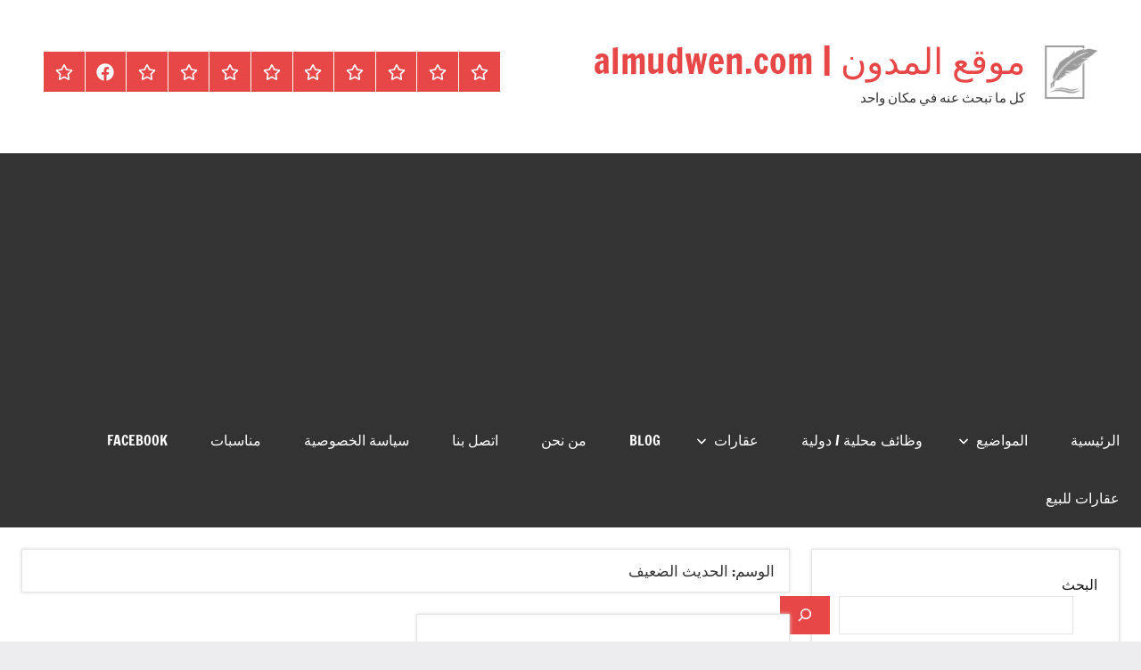

--- FILE ---
content_type: text/html; charset=UTF-8
request_url: https://almudwen.com/tag/%D8%A7%D9%84%D8%AD%D8%AF%D9%8A%D8%AB-%D8%A7%D9%84%D8%B6%D8%B9%D9%8A%D9%81/
body_size: 23665
content:
<!DOCTYPE html>
<html dir="rtl" lang="ar">

<head>
<meta charset="UTF-8">
<meta name="viewport" content="width=device-width, initial-scale=1">
<link rel="profile" href="https://gmpg.org/xfn/11">

<!-- Manifest added by SuperPWA - Progressive Web Apps Plugin For WordPress -->
<link rel="manifest" href="/superpwa-manifest.json">
<meta name="theme-color" content="#D5E0EB">
<!-- / SuperPWA.com -->
<meta name='robots' content='index, follow, max-image-preview:large, max-snippet:-1, max-video-preview:-1' />

	<!-- This site is optimized with the Yoast SEO plugin v26.7 - https://yoast.com/wordpress/plugins/seo/ -->
	<title>الحديث الضعيف الأرشيف - موقع المدون | almudwen.com</title>
	<link rel="canonical" href="https://almudwen.com/tag/الحديث-الضعيف/" />
	<meta property="og:locale" content="ar_AR" />
	<meta property="og:type" content="article" />
	<meta property="og:title" content="الحديث الضعيف الأرشيف - موقع المدون | almudwen.com" />
	<meta property="og:url" content="https://almudwen.com/tag/الحديث-الضعيف/" />
	<meta property="og:site_name" content="موقع المدون | almudwen.com" />
	<meta name="twitter:card" content="summary_large_image" />
	<script type="application/ld+json" class="yoast-schema-graph">{"@context":"https://schema.org","@graph":[{"@type":"CollectionPage","@id":"https://almudwen.com/tag/%d8%a7%d9%84%d8%ad%d8%af%d9%8a%d8%ab-%d8%a7%d9%84%d8%b6%d8%b9%d9%8a%d9%81/","url":"https://almudwen.com/tag/%d8%a7%d9%84%d8%ad%d8%af%d9%8a%d8%ab-%d8%a7%d9%84%d8%b6%d8%b9%d9%8a%d9%81/","name":"الحديث الضعيف الأرشيف - موقع المدون | almudwen.com","isPartOf":{"@id":"https://almudwen.com/#website"},"primaryImageOfPage":{"@id":"https://almudwen.com/tag/%d8%a7%d9%84%d8%ad%d8%af%d9%8a%d8%ab-%d8%a7%d9%84%d8%b6%d8%b9%d9%8a%d9%81/#primaryimage"},"image":{"@id":"https://almudwen.com/tag/%d8%a7%d9%84%d8%ad%d8%af%d9%8a%d8%ab-%d8%a7%d9%84%d8%b6%d8%b9%d9%8a%d9%81/#primaryimage"},"thumbnailUrl":"https://almudwen.com/wp-content/uploads/2023/07/الحديث-الضعيف.png","breadcrumb":{"@id":"https://almudwen.com/tag/%d8%a7%d9%84%d8%ad%d8%af%d9%8a%d8%ab-%d8%a7%d9%84%d8%b6%d8%b9%d9%8a%d9%81/#breadcrumb"},"inLanguage":"ar"},{"@type":"ImageObject","inLanguage":"ar","@id":"https://almudwen.com/tag/%d8%a7%d9%84%d8%ad%d8%af%d9%8a%d8%ab-%d8%a7%d9%84%d8%b6%d8%b9%d9%8a%d9%81/#primaryimage","url":"https://almudwen.com/wp-content/uploads/2023/07/الحديث-الضعيف.png","contentUrl":"https://almudwen.com/wp-content/uploads/2023/07/الحديث-الضعيف.png","width":800,"height":422,"caption":"تعريف الحديث الضعيف لغة واصطلاحاً أنواع الحديث الضعيف ما هو الحديث الضعيف وما حكم الأخذ به أنواع الحديث الضعيف PDF شروط الحديث الضعيف كيف تعرف الحديث الضعيف تلخيص الحديث الضعيف أنواع الحديث الضعيف بسبب الطعن في الراويتعريف الحديث الضعيف لغة واصطلاحاً أنواع الحديث الضعيف ما هو الحديث الضعيف وما حكم الأخذ به أنواع الحديث الضعيف PDF شروط الحديث الضعيف كيف تعرف الحديث الضعيف تلخيص الحديث الضعيف أنواع الحديث الضعيف بسبب الطعن في الراوي"},{"@type":"BreadcrumbList","@id":"https://almudwen.com/tag/%d8%a7%d9%84%d8%ad%d8%af%d9%8a%d8%ab-%d8%a7%d9%84%d8%b6%d8%b9%d9%8a%d9%81/#breadcrumb","itemListElement":[{"@type":"ListItem","position":1,"name":"الرئيسية","item":"https://almudwen.com/"},{"@type":"ListItem","position":2,"name":"الحديث الضعيف"}]},{"@type":"WebSite","@id":"https://almudwen.com/#website","url":"https://almudwen.com/","name":"موقع المدون | almudwen.com","description":"كل ما تبحث عنه في مكان واحد","publisher":{"@id":"https://almudwen.com/#organization"},"potentialAction":[{"@type":"SearchAction","target":{"@type":"EntryPoint","urlTemplate":"https://almudwen.com/?s={search_term_string}"},"query-input":{"@type":"PropertyValueSpecification","valueRequired":true,"valueName":"search_term_string"}}],"inLanguage":"ar"},{"@type":"Organization","@id":"https://almudwen.com/#organization","name":"موقع المدون | almudwen.com","url":"https://almudwen.com/","logo":{"@type":"ImageObject","inLanguage":"ar","@id":"https://almudwen.com/#/schema/logo/image/","url":"https://almudwen.com/wp-content/uploads/2023/05/موقع-المدون.png","contentUrl":"https://almudwen.com/wp-content/uploads/2023/05/موقع-المدون.png","width":125,"height":125,"caption":"موقع المدون | almudwen.com"},"image":{"@id":"https://almudwen.com/#/schema/logo/image/"}}]}</script>
	<!-- / Yoast SEO plugin. -->


<link rel='dns-prefetch' href='//www.googletagmanager.com' />
<link rel='dns-prefetch' href='//pagead2.googlesyndication.com' />
<link rel="alternate" type="application/rss+xml" title="موقع المدون | almudwen.com &laquo; الخلاصة" href="https://almudwen.com/feed/" />
<link rel="alternate" type="application/rss+xml" title="موقع المدون | almudwen.com &laquo; خلاصة التعليقات" href="https://almudwen.com/comments/feed/" />
<link rel="alternate" type="application/rss+xml" title="موقع المدون | almudwen.com &laquo; الحديث الضعيف خلاصة الوسوم" href="https://almudwen.com/tag/%d8%a7%d9%84%d8%ad%d8%af%d9%8a%d8%ab-%d8%a7%d9%84%d8%b6%d8%b9%d9%8a%d9%81/feed/" />
<style id='wp-img-auto-sizes-contain-inline-css' type='text/css'>
img:is([sizes=auto i],[sizes^="auto," i]){contain-intrinsic-size:3000px 1500px}
/*# sourceURL=wp-img-auto-sizes-contain-inline-css */
</style>

<link rel='stylesheet' id='dynamico-theme-fonts-css' href='https://almudwen.com/wp-content/fonts/5b0b35adfee52e6949220cc4b8aca2ed.css?ver=20201110' type='text/css' media='all' />
<style id='wp-emoji-styles-inline-css' type='text/css'>

	img.wp-smiley, img.emoji {
		display: inline !important;
		border: none !important;
		box-shadow: none !important;
		height: 1em !important;
		width: 1em !important;
		margin: 0 0.07em !important;
		vertical-align: -0.1em !important;
		background: none !important;
		padding: 0 !important;
	}
/*# sourceURL=wp-emoji-styles-inline-css */
</style>
<link rel='stylesheet' id='wp-block-library-rtl-css' href='https://almudwen.com/wp-includes/css/dist/block-library/style-rtl.min.css?ver=6.9' type='text/css' media='all' />
<style id='wp-block-archives-inline-css' type='text/css'>
.wp-block-archives{box-sizing:border-box}.wp-block-archives-dropdown label{display:block}
/*# sourceURL=https://almudwen.com/wp-includes/blocks/archives/style.min.css */
</style>
<style id='wp-block-categories-inline-css' type='text/css'>
.wp-block-categories{box-sizing:border-box}.wp-block-categories.alignleft{margin-right:2em}.wp-block-categories.alignright{margin-left:2em}.wp-block-categories.wp-block-categories-dropdown.aligncenter{text-align:center}.wp-block-categories .wp-block-categories__label{display:block;width:100%}
/*# sourceURL=https://almudwen.com/wp-includes/blocks/categories/style.min.css */
</style>
<style id='wp-block-heading-inline-css' type='text/css'>
h1:where(.wp-block-heading).has-background,h2:where(.wp-block-heading).has-background,h3:where(.wp-block-heading).has-background,h4:where(.wp-block-heading).has-background,h5:where(.wp-block-heading).has-background,h6:where(.wp-block-heading).has-background{padding:1.25em 2.375em}h1.has-text-align-left[style*=writing-mode]:where([style*=vertical-lr]),h1.has-text-align-right[style*=writing-mode]:where([style*=vertical-rl]),h2.has-text-align-left[style*=writing-mode]:where([style*=vertical-lr]),h2.has-text-align-right[style*=writing-mode]:where([style*=vertical-rl]),h3.has-text-align-left[style*=writing-mode]:where([style*=vertical-lr]),h3.has-text-align-right[style*=writing-mode]:where([style*=vertical-rl]),h4.has-text-align-left[style*=writing-mode]:where([style*=vertical-lr]),h4.has-text-align-right[style*=writing-mode]:where([style*=vertical-rl]),h5.has-text-align-left[style*=writing-mode]:where([style*=vertical-lr]),h5.has-text-align-right[style*=writing-mode]:where([style*=vertical-rl]),h6.has-text-align-left[style*=writing-mode]:where([style*=vertical-lr]),h6.has-text-align-right[style*=writing-mode]:where([style*=vertical-rl]){rotate:180deg}
/*# sourceURL=https://almudwen.com/wp-includes/blocks/heading/style.min.css */
</style>
<style id='wp-block-latest-posts-inline-css' type='text/css'>
.wp-block-latest-posts{box-sizing:border-box}.wp-block-latest-posts.alignleft{margin-right:2em}.wp-block-latest-posts.alignright{margin-left:2em}.wp-block-latest-posts.wp-block-latest-posts__list{list-style:none}.wp-block-latest-posts.wp-block-latest-posts__list li{clear:both;overflow-wrap:break-word}.wp-block-latest-posts.is-grid{display:flex;flex-wrap:wrap}.wp-block-latest-posts.is-grid li{margin:0 0 1.25em 1.25em;width:100%}@media (min-width:600px){.wp-block-latest-posts.columns-2 li{width:calc(50% - .625em)}.wp-block-latest-posts.columns-2 li:nth-child(2n){margin-left:0}.wp-block-latest-posts.columns-3 li{width:calc(33.33333% - .83333em)}.wp-block-latest-posts.columns-3 li:nth-child(3n){margin-left:0}.wp-block-latest-posts.columns-4 li{width:calc(25% - .9375em)}.wp-block-latest-posts.columns-4 li:nth-child(4n){margin-left:0}.wp-block-latest-posts.columns-5 li{width:calc(20% - 1em)}.wp-block-latest-posts.columns-5 li:nth-child(5n){margin-left:0}.wp-block-latest-posts.columns-6 li{width:calc(16.66667% - 1.04167em)}.wp-block-latest-posts.columns-6 li:nth-child(6n){margin-left:0}}:root :where(.wp-block-latest-posts.is-grid){padding:0}:root :where(.wp-block-latest-posts.wp-block-latest-posts__list){padding-right:0}.wp-block-latest-posts__post-author,.wp-block-latest-posts__post-date{display:block;font-size:.8125em}.wp-block-latest-posts__post-excerpt,.wp-block-latest-posts__post-full-content{margin-bottom:1em;margin-top:.5em}.wp-block-latest-posts__featured-image a{display:inline-block}.wp-block-latest-posts__featured-image img{height:auto;max-width:100%;width:auto}.wp-block-latest-posts__featured-image.alignleft{float:left;margin-right:1em}.wp-block-latest-posts__featured-image.alignright{float:right;margin-left:1em}.wp-block-latest-posts__featured-image.aligncenter{margin-bottom:1em;text-align:center}
/*# sourceURL=https://almudwen.com/wp-includes/blocks/latest-posts/style.min.css */
</style>
<style id='wp-block-rss-inline-css' type='text/css'>
ul.wp-block-rss.alignleft{margin-right:2em}ul.wp-block-rss.alignright{margin-left:2em}ul.wp-block-rss.is-grid{display:flex;flex-wrap:wrap;padding:0}ul.wp-block-rss.is-grid li{margin:0 0 1em 1em;width:100%}@media (min-width:600px){ul.wp-block-rss.columns-2 li{width:calc(50% - 1em)}ul.wp-block-rss.columns-3 li{width:calc(33.33333% - 1em)}ul.wp-block-rss.columns-4 li{width:calc(25% - 1em)}ul.wp-block-rss.columns-5 li{width:calc(20% - 1em)}ul.wp-block-rss.columns-6 li{width:calc(16.66667% - 1em)}}.wp-block-rss__item-author,.wp-block-rss__item-publish-date{display:block;font-size:.8125em}.wp-block-rss{box-sizing:border-box;list-style:none;padding:0}
/*# sourceURL=https://almudwen.com/wp-includes/blocks/rss/style.min.css */
</style>
<style id='wp-block-search-inline-css' type='text/css'>
.wp-block-search__button{margin-right:10px;word-break:normal}.wp-block-search__button.has-icon{line-height:0}.wp-block-search__button svg{height:1.25em;min-height:24px;min-width:24px;width:1.25em;fill:currentColor;vertical-align:text-bottom}:where(.wp-block-search__button){border:1px solid #ccc;padding:6px 10px}.wp-block-search__inside-wrapper{display:flex;flex:auto;flex-wrap:nowrap;max-width:100%}.wp-block-search__label{width:100%}.wp-block-search.wp-block-search__button-only .wp-block-search__button{box-sizing:border-box;display:flex;flex-shrink:0;justify-content:center;margin-right:0;max-width:100%}.wp-block-search.wp-block-search__button-only .wp-block-search__inside-wrapper{min-width:0!important;transition-property:width}.wp-block-search.wp-block-search__button-only .wp-block-search__input{flex-basis:100%;transition-duration:.3s}.wp-block-search.wp-block-search__button-only.wp-block-search__searchfield-hidden,.wp-block-search.wp-block-search__button-only.wp-block-search__searchfield-hidden .wp-block-search__inside-wrapper{overflow:hidden}.wp-block-search.wp-block-search__button-only.wp-block-search__searchfield-hidden .wp-block-search__input{border-left-width:0!important;border-right-width:0!important;flex-basis:0;flex-grow:0;margin:0;min-width:0!important;padding-left:0!important;padding-right:0!important;width:0!important}:where(.wp-block-search__input){appearance:none;border:1px solid #949494;flex-grow:1;font-family:inherit;font-size:inherit;font-style:inherit;font-weight:inherit;letter-spacing:inherit;line-height:inherit;margin-left:0;margin-right:0;min-width:3rem;padding:8px;text-decoration:unset!important;text-transform:inherit}:where(.wp-block-search__button-inside .wp-block-search__inside-wrapper){background-color:#fff;border:1px solid #949494;box-sizing:border-box;padding:4px}:where(.wp-block-search__button-inside .wp-block-search__inside-wrapper) .wp-block-search__input{border:none;border-radius:0;padding:0 4px}:where(.wp-block-search__button-inside .wp-block-search__inside-wrapper) .wp-block-search__input:focus{outline:none}:where(.wp-block-search__button-inside .wp-block-search__inside-wrapper) :where(.wp-block-search__button){padding:4px 8px}.wp-block-search.aligncenter .wp-block-search__inside-wrapper{margin:auto}.wp-block[data-align=right] .wp-block-search.wp-block-search__button-only .wp-block-search__inside-wrapper{float:left}
/*# sourceURL=https://almudwen.com/wp-includes/blocks/search/style.min.css */
</style>
<style id='wp-block-group-inline-css' type='text/css'>
.wp-block-group{box-sizing:border-box}:where(.wp-block-group.wp-block-group-is-layout-constrained){position:relative}
/*# sourceURL=https://almudwen.com/wp-includes/blocks/group/style.min.css */
</style>
<style id='wp-block-paragraph-inline-css' type='text/css'>
.is-small-text{font-size:.875em}.is-regular-text{font-size:1em}.is-large-text{font-size:2.25em}.is-larger-text{font-size:3em}.has-drop-cap:not(:focus):first-letter{float:right;font-size:8.4em;font-style:normal;font-weight:100;line-height:.68;margin:.05em 0 0 .1em;text-transform:uppercase}body.rtl .has-drop-cap:not(:focus):first-letter{float:none;margin-right:.1em}p.has-drop-cap.has-background{overflow:hidden}:root :where(p.has-background){padding:1.25em 2.375em}:where(p.has-text-color:not(.has-link-color)) a{color:inherit}p.has-text-align-left[style*="writing-mode:vertical-lr"],p.has-text-align-right[style*="writing-mode:vertical-rl"]{rotate:180deg}
/*# sourceURL=https://almudwen.com/wp-includes/blocks/paragraph/style.min.css */
</style>
<style id='wp-block-separator-inline-css' type='text/css'>
@charset "UTF-8";.wp-block-separator{border:none;border-top:2px solid}:root :where(.wp-block-separator.is-style-dots){height:auto;line-height:1;text-align:center}:root :where(.wp-block-separator.is-style-dots):before{color:currentColor;content:"···";font-family:serif;font-size:1.5em;letter-spacing:2em;padding-left:2em}.wp-block-separator.is-style-dots{background:none!important;border:none!important}
/*# sourceURL=https://almudwen.com/wp-includes/blocks/separator/style.min.css */
</style>
<style id='global-styles-inline-css' type='text/css'>
:root{--wp--preset--aspect-ratio--square: 1;--wp--preset--aspect-ratio--4-3: 4/3;--wp--preset--aspect-ratio--3-4: 3/4;--wp--preset--aspect-ratio--3-2: 3/2;--wp--preset--aspect-ratio--2-3: 2/3;--wp--preset--aspect-ratio--16-9: 16/9;--wp--preset--aspect-ratio--9-16: 9/16;--wp--preset--color--black: #000000;--wp--preset--color--cyan-bluish-gray: #abb8c3;--wp--preset--color--white: #ffffff;--wp--preset--color--pale-pink: #f78da7;--wp--preset--color--vivid-red: #cf2e2e;--wp--preset--color--luminous-vivid-orange: #ff6900;--wp--preset--color--luminous-vivid-amber: #fcb900;--wp--preset--color--light-green-cyan: #7bdcb5;--wp--preset--color--vivid-green-cyan: #00d084;--wp--preset--color--pale-cyan-blue: #8ed1fc;--wp--preset--color--vivid-cyan-blue: #0693e3;--wp--preset--color--vivid-purple: #9b51e0;--wp--preset--color--primary: #e84747;--wp--preset--color--secondary: #cb3e3e;--wp--preset--color--tertiary: #ae3535;--wp--preset--color--contrast: #4747e8;--wp--preset--color--accent: #47e897;--wp--preset--color--highlight: #e8e847;--wp--preset--color--light-gray: #eeeeee;--wp--preset--color--gray: #777777;--wp--preset--color--dark-gray: #333333;--wp--preset--gradient--vivid-cyan-blue-to-vivid-purple: linear-gradient(135deg,rgb(6,147,227) 0%,rgb(155,81,224) 100%);--wp--preset--gradient--light-green-cyan-to-vivid-green-cyan: linear-gradient(135deg,rgb(122,220,180) 0%,rgb(0,208,130) 100%);--wp--preset--gradient--luminous-vivid-amber-to-luminous-vivid-orange: linear-gradient(135deg,rgb(252,185,0) 0%,rgb(255,105,0) 100%);--wp--preset--gradient--luminous-vivid-orange-to-vivid-red: linear-gradient(135deg,rgb(255,105,0) 0%,rgb(207,46,46) 100%);--wp--preset--gradient--very-light-gray-to-cyan-bluish-gray: linear-gradient(135deg,rgb(238,238,238) 0%,rgb(169,184,195) 100%);--wp--preset--gradient--cool-to-warm-spectrum: linear-gradient(135deg,rgb(74,234,220) 0%,rgb(151,120,209) 20%,rgb(207,42,186) 40%,rgb(238,44,130) 60%,rgb(251,105,98) 80%,rgb(254,248,76) 100%);--wp--preset--gradient--blush-light-purple: linear-gradient(135deg,rgb(255,206,236) 0%,rgb(152,150,240) 100%);--wp--preset--gradient--blush-bordeaux: linear-gradient(135deg,rgb(254,205,165) 0%,rgb(254,45,45) 50%,rgb(107,0,62) 100%);--wp--preset--gradient--luminous-dusk: linear-gradient(135deg,rgb(255,203,112) 0%,rgb(199,81,192) 50%,rgb(65,88,208) 100%);--wp--preset--gradient--pale-ocean: linear-gradient(135deg,rgb(255,245,203) 0%,rgb(182,227,212) 50%,rgb(51,167,181) 100%);--wp--preset--gradient--electric-grass: linear-gradient(135deg,rgb(202,248,128) 0%,rgb(113,206,126) 100%);--wp--preset--gradient--midnight: linear-gradient(135deg,rgb(2,3,129) 0%,rgb(40,116,252) 100%);--wp--preset--font-size--small: 13px;--wp--preset--font-size--medium: 20px;--wp--preset--font-size--large: 36px;--wp--preset--font-size--x-large: 42px;--wp--preset--font-size--extra-large: 48px;--wp--preset--font-size--huge: 64px;--wp--preset--spacing--20: 0.44rem;--wp--preset--spacing--30: 0.67rem;--wp--preset--spacing--40: 1rem;--wp--preset--spacing--50: 1.5rem;--wp--preset--spacing--60: 2.25rem;--wp--preset--spacing--70: 3.38rem;--wp--preset--spacing--80: 5.06rem;--wp--preset--shadow--natural: 6px 6px 9px rgba(0, 0, 0, 0.2);--wp--preset--shadow--deep: 12px 12px 50px rgba(0, 0, 0, 0.4);--wp--preset--shadow--sharp: 6px 6px 0px rgba(0, 0, 0, 0.2);--wp--preset--shadow--outlined: 6px 6px 0px -3px rgb(255, 255, 255), 6px 6px rgb(0, 0, 0);--wp--preset--shadow--crisp: 6px 6px 0px rgb(0, 0, 0);}:root { --wp--style--global--content-size: 900px;--wp--style--global--wide-size: 1100px; }:where(body) { margin: 0; }.wp-site-blocks > .alignleft { float: left; margin-right: 2em; }.wp-site-blocks > .alignright { float: right; margin-left: 2em; }.wp-site-blocks > .aligncenter { justify-content: center; margin-left: auto; margin-right: auto; }:where(.is-layout-flex){gap: 0.5em;}:where(.is-layout-grid){gap: 0.5em;}.is-layout-flow > .alignleft{float: left;margin-inline-start: 0;margin-inline-end: 2em;}.is-layout-flow > .alignright{float: right;margin-inline-start: 2em;margin-inline-end: 0;}.is-layout-flow > .aligncenter{margin-left: auto !important;margin-right: auto !important;}.is-layout-constrained > .alignleft{float: left;margin-inline-start: 0;margin-inline-end: 2em;}.is-layout-constrained > .alignright{float: right;margin-inline-start: 2em;margin-inline-end: 0;}.is-layout-constrained > .aligncenter{margin-left: auto !important;margin-right: auto !important;}.is-layout-constrained > :where(:not(.alignleft):not(.alignright):not(.alignfull)){max-width: var(--wp--style--global--content-size);margin-left: auto !important;margin-right: auto !important;}.is-layout-constrained > .alignwide{max-width: var(--wp--style--global--wide-size);}body .is-layout-flex{display: flex;}.is-layout-flex{flex-wrap: wrap;align-items: center;}.is-layout-flex > :is(*, div){margin: 0;}body .is-layout-grid{display: grid;}.is-layout-grid > :is(*, div){margin: 0;}body{padding-top: 0px;padding-right: 0px;padding-bottom: 0px;padding-left: 0px;}a:where(:not(.wp-element-button)){text-decoration: underline;}:root :where(.wp-element-button, .wp-block-button__link){background-color: #32373c;border-width: 0;color: #fff;font-family: inherit;font-size: inherit;font-style: inherit;font-weight: inherit;letter-spacing: inherit;line-height: inherit;padding-top: calc(0.667em + 2px);padding-right: calc(1.333em + 2px);padding-bottom: calc(0.667em + 2px);padding-left: calc(1.333em + 2px);text-decoration: none;text-transform: inherit;}.has-black-color{color: var(--wp--preset--color--black) !important;}.has-cyan-bluish-gray-color{color: var(--wp--preset--color--cyan-bluish-gray) !important;}.has-white-color{color: var(--wp--preset--color--white) !important;}.has-pale-pink-color{color: var(--wp--preset--color--pale-pink) !important;}.has-vivid-red-color{color: var(--wp--preset--color--vivid-red) !important;}.has-luminous-vivid-orange-color{color: var(--wp--preset--color--luminous-vivid-orange) !important;}.has-luminous-vivid-amber-color{color: var(--wp--preset--color--luminous-vivid-amber) !important;}.has-light-green-cyan-color{color: var(--wp--preset--color--light-green-cyan) !important;}.has-vivid-green-cyan-color{color: var(--wp--preset--color--vivid-green-cyan) !important;}.has-pale-cyan-blue-color{color: var(--wp--preset--color--pale-cyan-blue) !important;}.has-vivid-cyan-blue-color{color: var(--wp--preset--color--vivid-cyan-blue) !important;}.has-vivid-purple-color{color: var(--wp--preset--color--vivid-purple) !important;}.has-primary-color{color: var(--wp--preset--color--primary) !important;}.has-secondary-color{color: var(--wp--preset--color--secondary) !important;}.has-tertiary-color{color: var(--wp--preset--color--tertiary) !important;}.has-contrast-color{color: var(--wp--preset--color--contrast) !important;}.has-accent-color{color: var(--wp--preset--color--accent) !important;}.has-highlight-color{color: var(--wp--preset--color--highlight) !important;}.has-light-gray-color{color: var(--wp--preset--color--light-gray) !important;}.has-gray-color{color: var(--wp--preset--color--gray) !important;}.has-dark-gray-color{color: var(--wp--preset--color--dark-gray) !important;}.has-black-background-color{background-color: var(--wp--preset--color--black) !important;}.has-cyan-bluish-gray-background-color{background-color: var(--wp--preset--color--cyan-bluish-gray) !important;}.has-white-background-color{background-color: var(--wp--preset--color--white) !important;}.has-pale-pink-background-color{background-color: var(--wp--preset--color--pale-pink) !important;}.has-vivid-red-background-color{background-color: var(--wp--preset--color--vivid-red) !important;}.has-luminous-vivid-orange-background-color{background-color: var(--wp--preset--color--luminous-vivid-orange) !important;}.has-luminous-vivid-amber-background-color{background-color: var(--wp--preset--color--luminous-vivid-amber) !important;}.has-light-green-cyan-background-color{background-color: var(--wp--preset--color--light-green-cyan) !important;}.has-vivid-green-cyan-background-color{background-color: var(--wp--preset--color--vivid-green-cyan) !important;}.has-pale-cyan-blue-background-color{background-color: var(--wp--preset--color--pale-cyan-blue) !important;}.has-vivid-cyan-blue-background-color{background-color: var(--wp--preset--color--vivid-cyan-blue) !important;}.has-vivid-purple-background-color{background-color: var(--wp--preset--color--vivid-purple) !important;}.has-primary-background-color{background-color: var(--wp--preset--color--primary) !important;}.has-secondary-background-color{background-color: var(--wp--preset--color--secondary) !important;}.has-tertiary-background-color{background-color: var(--wp--preset--color--tertiary) !important;}.has-contrast-background-color{background-color: var(--wp--preset--color--contrast) !important;}.has-accent-background-color{background-color: var(--wp--preset--color--accent) !important;}.has-highlight-background-color{background-color: var(--wp--preset--color--highlight) !important;}.has-light-gray-background-color{background-color: var(--wp--preset--color--light-gray) !important;}.has-gray-background-color{background-color: var(--wp--preset--color--gray) !important;}.has-dark-gray-background-color{background-color: var(--wp--preset--color--dark-gray) !important;}.has-black-border-color{border-color: var(--wp--preset--color--black) !important;}.has-cyan-bluish-gray-border-color{border-color: var(--wp--preset--color--cyan-bluish-gray) !important;}.has-white-border-color{border-color: var(--wp--preset--color--white) !important;}.has-pale-pink-border-color{border-color: var(--wp--preset--color--pale-pink) !important;}.has-vivid-red-border-color{border-color: var(--wp--preset--color--vivid-red) !important;}.has-luminous-vivid-orange-border-color{border-color: var(--wp--preset--color--luminous-vivid-orange) !important;}.has-luminous-vivid-amber-border-color{border-color: var(--wp--preset--color--luminous-vivid-amber) !important;}.has-light-green-cyan-border-color{border-color: var(--wp--preset--color--light-green-cyan) !important;}.has-vivid-green-cyan-border-color{border-color: var(--wp--preset--color--vivid-green-cyan) !important;}.has-pale-cyan-blue-border-color{border-color: var(--wp--preset--color--pale-cyan-blue) !important;}.has-vivid-cyan-blue-border-color{border-color: var(--wp--preset--color--vivid-cyan-blue) !important;}.has-vivid-purple-border-color{border-color: var(--wp--preset--color--vivid-purple) !important;}.has-primary-border-color{border-color: var(--wp--preset--color--primary) !important;}.has-secondary-border-color{border-color: var(--wp--preset--color--secondary) !important;}.has-tertiary-border-color{border-color: var(--wp--preset--color--tertiary) !important;}.has-contrast-border-color{border-color: var(--wp--preset--color--contrast) !important;}.has-accent-border-color{border-color: var(--wp--preset--color--accent) !important;}.has-highlight-border-color{border-color: var(--wp--preset--color--highlight) !important;}.has-light-gray-border-color{border-color: var(--wp--preset--color--light-gray) !important;}.has-gray-border-color{border-color: var(--wp--preset--color--gray) !important;}.has-dark-gray-border-color{border-color: var(--wp--preset--color--dark-gray) !important;}.has-vivid-cyan-blue-to-vivid-purple-gradient-background{background: var(--wp--preset--gradient--vivid-cyan-blue-to-vivid-purple) !important;}.has-light-green-cyan-to-vivid-green-cyan-gradient-background{background: var(--wp--preset--gradient--light-green-cyan-to-vivid-green-cyan) !important;}.has-luminous-vivid-amber-to-luminous-vivid-orange-gradient-background{background: var(--wp--preset--gradient--luminous-vivid-amber-to-luminous-vivid-orange) !important;}.has-luminous-vivid-orange-to-vivid-red-gradient-background{background: var(--wp--preset--gradient--luminous-vivid-orange-to-vivid-red) !important;}.has-very-light-gray-to-cyan-bluish-gray-gradient-background{background: var(--wp--preset--gradient--very-light-gray-to-cyan-bluish-gray) !important;}.has-cool-to-warm-spectrum-gradient-background{background: var(--wp--preset--gradient--cool-to-warm-spectrum) !important;}.has-blush-light-purple-gradient-background{background: var(--wp--preset--gradient--blush-light-purple) !important;}.has-blush-bordeaux-gradient-background{background: var(--wp--preset--gradient--blush-bordeaux) !important;}.has-luminous-dusk-gradient-background{background: var(--wp--preset--gradient--luminous-dusk) !important;}.has-pale-ocean-gradient-background{background: var(--wp--preset--gradient--pale-ocean) !important;}.has-electric-grass-gradient-background{background: var(--wp--preset--gradient--electric-grass) !important;}.has-midnight-gradient-background{background: var(--wp--preset--gradient--midnight) !important;}.has-small-font-size{font-size: var(--wp--preset--font-size--small) !important;}.has-medium-font-size{font-size: var(--wp--preset--font-size--medium) !important;}.has-large-font-size{font-size: var(--wp--preset--font-size--large) !important;}.has-x-large-font-size{font-size: var(--wp--preset--font-size--x-large) !important;}.has-extra-large-font-size{font-size: var(--wp--preset--font-size--extra-large) !important;}.has-huge-font-size{font-size: var(--wp--preset--font-size--huge) !important;}
/*# sourceURL=global-styles-inline-css */
</style>
<style id='core-block-supports-inline-css' type='text/css'>
.wp-container-core-group-is-layout-8cf370e7{flex-direction:column;align-items:flex-start;}.wp-container-core-group-is-layout-33274b1e{flex-direction:column;align-items:center;justify-content:space-between;}
/*# sourceURL=core-block-supports-inline-css */
</style>

<link rel='stylesheet' id='contact-form-7-css' href='https://almudwen.com/wp-content/plugins/contact-form-7/includes/css/styles.css?ver=6.0.6' type='text/css' media='all' />
<link rel='stylesheet' id='contact-form-7-rtl-css' href='https://almudwen.com/wp-content/plugins/contact-form-7/includes/css/styles-rtl.css?ver=6.0.6' type='text/css' media='all' />
<link rel='stylesheet' id='dynamico-stylesheet-css' href='https://almudwen.com/wp-content/themes/dynamico/style.css?ver=1.1.5' type='text/css' media='all' />
<style id='dynamico-stylesheet-inline-css' type='text/css'>
.site-logo .custom-logo { width: 62px; }
/*# sourceURL=dynamico-stylesheet-inline-css */
</style>
<script type="text/javascript" src="https://almudwen.com/wp-content/themes/dynamico/assets/js/svgxuse.min.js?ver=1.2.6" id="svgxuse-js"></script>

<!-- Google tag (gtag.js) snippet added by Site Kit -->
<!-- Google Analytics snippet added by Site Kit -->
<script type="text/javascript" src="https://www.googletagmanager.com/gtag/js?id=GT-MBNVHPJ" id="google_gtagjs-js" async></script>
<script type="text/javascript" id="google_gtagjs-js-after">
/* <![CDATA[ */
window.dataLayer = window.dataLayer || [];function gtag(){dataLayer.push(arguments);}
gtag("set","linker",{"domains":["almudwen.com"]});
gtag("js", new Date());
gtag("set", "developer_id.dZTNiMT", true);
gtag("config", "GT-MBNVHPJ");
//# sourceURL=google_gtagjs-js-after
/* ]]> */
</script>
<link rel="https://api.w.org/" href="https://almudwen.com/wp-json/" /><link rel="alternate" title="JSON" type="application/json" href="https://almudwen.com/wp-json/wp/v2/tags/512" /><link rel="EditURI" type="application/rsd+xml" title="RSD" href="https://almudwen.com/xmlrpc.php?rsd" />
<link rel="stylesheet" href="https://almudwen.com/wp-content/themes/dynamico/rtl.css" type="text/css" media="screen" /><meta name="generator" content="WordPress 6.9" />
<meta name="generator" content="Site Kit by Google 1.170.0" />
<!-- Google AdSense meta tags added by Site Kit -->
<meta name="google-adsense-platform-account" content="ca-host-pub-2644536267352236">
<meta name="google-adsense-platform-domain" content="sitekit.withgoogle.com">
<!-- End Google AdSense meta tags added by Site Kit -->
<meta name="generator" content="Elementor 3.29.1; features: e_font_icon_svg, additional_custom_breakpoints, e_local_google_fonts, e_element_cache; settings: css_print_method-external, google_font-enabled, font_display-swap">

<!-- Meta Pixel Code -->
<script type='text/javascript'>
!function(f,b,e,v,n,t,s){if(f.fbq)return;n=f.fbq=function(){n.callMethod?
n.callMethod.apply(n,arguments):n.queue.push(arguments)};if(!f._fbq)f._fbq=n;
n.push=n;n.loaded=!0;n.version='2.0';n.queue=[];t=b.createElement(e);t.async=!0;
t.src=v;s=b.getElementsByTagName(e)[0];s.parentNode.insertBefore(t,s)}(window,
document,'script','https://connect.facebook.net/en_US/fbevents.js?v=next');
</script>
<!-- End Meta Pixel Code -->
<script type='text/javascript'>var url = window.location.origin + '?ob=open-bridge';
            fbq('set', 'openbridge', '279079911547126', url);
fbq('init', '279079911547126', {}, {
    "agent": "wordpress-6.9-4.1.3"
})</script><script type='text/javascript'>
    fbq('track', 'PageView', []);
  </script>			<style>
				.e-con.e-parent:nth-of-type(n+4):not(.e-lazyloaded):not(.e-no-lazyload),
				.e-con.e-parent:nth-of-type(n+4):not(.e-lazyloaded):not(.e-no-lazyload) * {
					background-image: none !important;
				}
				@media screen and (max-height: 1024px) {
					.e-con.e-parent:nth-of-type(n+3):not(.e-lazyloaded):not(.e-no-lazyload),
					.e-con.e-parent:nth-of-type(n+3):not(.e-lazyloaded):not(.e-no-lazyload) * {
						background-image: none !important;
					}
				}
				@media screen and (max-height: 640px) {
					.e-con.e-parent:nth-of-type(n+2):not(.e-lazyloaded):not(.e-no-lazyload),
					.e-con.e-parent:nth-of-type(n+2):not(.e-lazyloaded):not(.e-no-lazyload) * {
						background-image: none !important;
					}
				}
			</style>
			
<!-- Google AdSense snippet added by Site Kit -->
<script type="text/javascript" async="async" src="https://pagead2.googlesyndication.com/pagead/js/adsbygoogle.js?client=ca-pub-6724500944575033&amp;host=ca-host-pub-2644536267352236" crossorigin="anonymous"></script>

<!-- End Google AdSense snippet added by Site Kit -->
<link rel="icon" href="https://almudwen.com/wp-content/uploads/2023/06/cropped-mmw125-Copy.png" sizes="32x32" />
<link rel="icon" href="https://almudwen.com/wp-content/uploads/2023/06/cropped-mmw125-Copy.png" sizes="192x192" />
<link rel="apple-touch-icon" href="https://almudwen.com/wp-content/uploads/2023/06/cropped-mmw125-Copy.png" />
<meta name="msapplication-TileImage" content="https://almudwen.com/wp-content/uploads/2023/06/cropped-mmw125-Copy.png" />
</head>

<body class="rtl archive tag tag-512 wp-custom-logo wp-embed-responsive wp-theme-dynamico esm-default centered-theme-layout has-box-shadow has-sidebar sidebar-left blog-layout-two-column-grid author-hidden comments-hidden is-blog-page hfeed elementor-default elementor-kit-442">

<!-- Meta Pixel Code -->
<noscript>
<img height="1" width="1" style="display:none" alt="fbpx"
src="https://www.facebook.com/tr?id=279079911547126&ev=PageView&noscript=1" />
</noscript>
<!-- End Meta Pixel Code -->

	
	<div id="page" class="site">
		<a class="skip-link screen-reader-text" href="#content">التجاوز إلى المحتوى</a>

		
		<header id="masthead" class="site-header" role="banner">

			<div class="header-main">

				
			<div class="site-logo">
				<a href="https://almudwen.com/" class="custom-logo-link" rel="home"><img width="125" height="125" src="https://almudwen.com/wp-content/uploads/2023/06/موقع-المدون.png" class="custom-logo" alt="موقع المدون" decoding="async" /></a>			</div>

			
				
<div class="site-branding">

	
			<p class="site-title"><a href="https://almudwen.com/" rel="home">موقع المدون | almudwen.com</a></p>

			
			<p class="site-description">كل ما تبحث عنه في مكان واحد</p>

			
</div><!-- .site-branding -->

				
	<div class="header-content">

		
		
			<div id="header-social-icons" class="header-social-menu-wrap social-menu-wrap">

				<ul id="menu-main" class="social-icons-menu"><li id="menu-item-2496" class="menu-item menu-item-type-custom menu-item-object-custom menu-item-home menu-item-2496"><a href="https://almudwen.com/"><span class = "screen-reader-text">الرئيسية</span><svg class="icon icon-star" aria-hidden="true" role="img"> <use xlink:href="https://almudwen.com/wp-content/themes/dynamico/assets/icons/social-icons.svg?ver=20251218#icon-star"></use> </svg></a></li>
<li id="menu-item-1853" class="menu-item menu-item-type-post_type menu-item-object-page menu-item-1853"><a href="https://almudwen.com/%d8%a7%d9%84%d9%85%d9%88%d8%a7%d8%b6%d9%8a%d8%b9/"><span class = "screen-reader-text">المواضيع</span><svg class="icon icon-star" aria-hidden="true" role="img"> <use xlink:href="https://almudwen.com/wp-content/themes/dynamico/assets/icons/social-icons.svg?ver=20251218#icon-star"></use> </svg></a></li>
<li id="menu-item-2063" class="menu-item menu-item-type-post_type menu-item-object-page menu-item-2063"><a href="https://almudwen.com/%d9%88%d8%b8%d8%a7%d8%a6%d9%81-%d9%85%d8%ad%d9%84%d9%8a%d8%a9-%d8%af%d9%88%d9%84%d9%8a%d8%a9/"><span class = "screen-reader-text">وظائف محلية / دولية</span><svg class="icon icon-star" aria-hidden="true" role="img"> <use xlink:href="https://almudwen.com/wp-content/themes/dynamico/assets/icons/social-icons.svg?ver=20251218#icon-star"></use> </svg></a></li>
<li id="menu-item-2834" class="menu-item menu-item-type-taxonomy menu-item-object-category menu-item-2834"><a href="https://almudwen.com/category/%d9%85%d8%a7%d9%84-%d9%88%d8%a7%d8%b9%d9%85%d8%a7%d9%84/%d8%b9%d9%82%d8%a7%d8%b1%d8%a7%d8%aa/"><span class = "screen-reader-text">عقارات</span><svg class="icon icon-star" aria-hidden="true" role="img"> <use xlink:href="https://almudwen.com/wp-content/themes/dynamico/assets/icons/social-icons.svg?ver=20251218#icon-star"></use> </svg></a></li>
<li id="menu-item-957" class="menu-item menu-item-type-post_type menu-item-object-page menu-item-957"><a href="https://almudwen.com/blog/"><span class = "screen-reader-text">Blog</span><svg class="icon icon-star" aria-hidden="true" role="img"> <use xlink:href="https://almudwen.com/wp-content/themes/dynamico/assets/icons/social-icons.svg?ver=20251218#icon-star"></use> </svg></a></li>
<li id="menu-item-961" class="menu-item menu-item-type-post_type menu-item-object-page menu-item-961"><a href="https://almudwen.com/blog/about/"><span class = "screen-reader-text">من نحن</span><svg class="icon icon-star" aria-hidden="true" role="img"> <use xlink:href="https://almudwen.com/wp-content/themes/dynamico/assets/icons/social-icons.svg?ver=20251218#icon-star"></use> </svg></a></li>
<li id="menu-item-958" class="menu-item menu-item-type-post_type menu-item-object-page menu-item-958"><a href="https://almudwen.com/blog/contact/"><span class = "screen-reader-text">اتصل بنا</span><svg class="icon icon-star" aria-hidden="true" role="img"> <use xlink:href="https://almudwen.com/wp-content/themes/dynamico/assets/icons/social-icons.svg?ver=20251218#icon-star"></use> </svg></a></li>
<li id="menu-item-1658" class="menu-item menu-item-type-post_type menu-item-object-page menu-item-privacy-policy menu-item-1658"><a rel="privacy-policy" href="https://almudwen.com/%d8%b3%d9%8a%d8%a7%d8%b3%d8%a9-%d8%a7%d9%84%d8%ae%d8%b5%d9%88%d8%b5%d9%8a%d8%a9-%d9%85%d9%88%d9%82%d8%b9-%d8%a7%d9%84%d9%85%d8%af%d9%88%d9%86/"><span class = "screen-reader-text">سياسة الخصوصية</span><svg class="icon icon-star" aria-hidden="true" role="img"> <use xlink:href="https://almudwen.com/wp-content/themes/dynamico/assets/icons/social-icons.svg?ver=20251218#icon-star"></use> </svg></a></li>
<li id="menu-item-2729" class="menu-item menu-item-type-post_type menu-item-object-page menu-item-2729"><a href="https://almudwen.com/%d9%86%d8%b4%d8%b1-%d9%85%d9%86%d8%a7%d8%b3%d8%a8%d8%a7%d8%aa-%d8%a7%d9%84%d8%a3%d9%81%d8%b1%d8%a7%d8%ad-%d8%a7%d9%84%d8%ae%d8%b7%d9%88%d8%a8%d8%a9-%d8%a7%d9%84%d8%b2%d9%88%d8%a7%d8%ac/"><span class = "screen-reader-text">مناسبات</span><svg class="icon icon-star" aria-hidden="true" role="img"> <use xlink:href="https://almudwen.com/wp-content/themes/dynamico/assets/icons/social-icons.svg?ver=20251218#icon-star"></use> </svg></a></li>
<li id="menu-item-2796" class="menu-item menu-item-type-custom menu-item-object-custom menu-item-2796"><a href="https://www.facebook.com/almudwen"><span class = "screen-reader-text">FaceBook</span><svg class="icon icon-facebook" aria-hidden="true" role="img"> <use xlink:href="https://almudwen.com/wp-content/themes/dynamico/assets/icons/social-icons.svg?ver=20251218#icon-facebook"></use> </svg></a></li>
<li id="menu-item-2868" class="menu-item menu-item-type-post_type menu-item-object-page menu-item-2868"><a href="https://almudwen.com/%d8%b9%d9%82%d8%a7%d8%b1%d8%a7%d8%aa-%d9%84%d9%84%d8%a8%d9%8a%d8%b9-2/"><span class = "screen-reader-text">عقارات للبيع</span><svg class="icon icon-star" aria-hidden="true" role="img"> <use xlink:href="https://almudwen.com/wp-content/themes/dynamico/assets/icons/social-icons.svg?ver=20251218#icon-star"></use> </svg></a></li>
</ul>
			</div><!-- .header-social-menu -->

		
	</div>

	
			</div><!-- .header-main -->

			

	<div id="main-navigation-wrap" class="primary-navigation-wrap">

		
		<button class="primary-menu-toggle menu-toggle" aria-controls="primary-menu" aria-expanded="false" >
			<svg class="icon icon-menu" aria-hidden="true" role="img"> <use xlink:href="https://almudwen.com/wp-content/themes/dynamico/assets/icons/genericons-neue.svg#menu"></use> </svg><svg class="icon icon-close" aria-hidden="true" role="img"> <use xlink:href="https://almudwen.com/wp-content/themes/dynamico/assets/icons/genericons-neue.svg#close"></use> </svg>			<span class="menu-toggle-text">القائمة</span>
		</button>

		<div class="primary-navigation">

			<nav id="site-navigation" class="main-navigation"  role="navigation" aria-label="القائمة الرئيسية">

				<ul id="primary-menu" class="menu"><li class="menu-item menu-item-type-custom menu-item-object-custom menu-item-home menu-item-2496"><a href="https://almudwen.com/">الرئيسية</a></li>
<li class="menu-item menu-item-type-post_type menu-item-object-page menu-item-has-children menu-item-1853"><a href="https://almudwen.com/%d8%a7%d9%84%d9%85%d9%88%d8%a7%d8%b6%d9%8a%d8%b9/">المواضيع<svg class="icon icon-expand" aria-hidden="true" role="img"> <use xlink:href="https://almudwen.com/wp-content/themes/dynamico/assets/icons/genericons-neue.svg#expand"></use> </svg></a>
<ul class="sub-menu">
	<li id="menu-item-1895" class="menu-item menu-item-type-taxonomy menu-item-object-category menu-item-has-children menu-item-1895"><a href="https://almudwen.com/category/%d8%a7%d9%84%d8%aa%d8%b9%d9%84%d9%8a%d9%85/">التعليم<svg class="icon icon-expand" aria-hidden="true" role="img"> <use xlink:href="https://almudwen.com/wp-content/themes/dynamico/assets/icons/genericons-neue.svg#expand"></use> </svg></a>
	<ul class="sub-menu">
		<li id="menu-item-1897" class="menu-item menu-item-type-taxonomy menu-item-object-category menu-item-1897"><a href="https://almudwen.com/category/%d8%a7%d9%84%d8%aa%d8%b9%d9%84%d9%8a%d9%85/%d8%a7%d9%84%d8%b9%d9%84%d9%88%d9%85-%d8%a7%d9%84%d8%a3%d8%af%d8%a7%d8%b1%d9%8a%d8%a9/">العلوم الأدارية</a></li>
		<li id="menu-item-1893" class="menu-item menu-item-type-taxonomy menu-item-object-category menu-item-1893"><a href="https://almudwen.com/category/%d8%a7%d9%84%d8%aa%d8%b9%d9%84%d9%8a%d9%85/%d8%b9%d9%84%d9%88%d9%85-%d8%a7%d9%86%d8%b3%d8%a7%d9%86%d9%8a%d8%a9/">علوم انسانية</a></li>
		<li id="menu-item-1892" class="menu-item menu-item-type-taxonomy menu-item-object-category menu-item-1892"><a href="https://almudwen.com/category/%d8%a7%d9%84%d8%aa%d8%b9%d9%84%d9%8a%d9%85/%d8%b9%d9%84%d9%88%d9%85-%d8%a7%d8%ac%d8%aa%d9%85%d8%a7%d8%b9%d9%8a%d8%a9/">علوم اجتماعية</a></li>
		<li id="menu-item-1896" class="menu-item menu-item-type-taxonomy menu-item-object-category menu-item-1896"><a href="https://almudwen.com/category/%d8%a7%d9%84%d8%aa%d8%b9%d9%84%d9%8a%d9%85/%d8%a3%d8%b3%d8%a6%d9%84%d8%a9-%d8%b9%d9%84%d9%85%d9%8a%d8%a9/">أسئلة علمية</a></li>
		<li id="menu-item-1904" class="menu-item menu-item-type-taxonomy menu-item-object-category menu-item-1904"><a href="https://almudwen.com/category/%d8%a7%d9%84%d8%aa%d8%b9%d9%84%d9%8a%d9%85/%d8%af%d8%b1%d8%a7%d8%b3%d8%a7%d8%aa-%d9%88%d8%a7%d8%a8%d8%ad%d8%a7%d8%ab/">دراسات وابحاث</a></li>
		<li id="menu-item-1905" class="menu-item menu-item-type-taxonomy menu-item-object-category menu-item-1905"><a href="https://almudwen.com/category/%d8%a7%d9%84%d8%aa%d8%b9%d9%84%d9%8a%d9%85/%d8%b4%d8%ae%d8%b5%d9%8a%d8%a7%d8%aa-%d8%aa%d8%a7%d8%b1%d9%8a%d8%ae%d9%8a%d8%a9/">شخصيات تاريخية</a></li>
		<li id="menu-item-1898" class="menu-item menu-item-type-taxonomy menu-item-object-category menu-item-1898"><a href="https://almudwen.com/category/%d8%a7%d9%84%d8%aa%d8%b9%d9%84%d9%8a%d9%85/%d8%aa%d8%a7%d8%b1%d9%8a%d8%ae/">تاريخ</a></li>
		<li id="menu-item-1894" class="menu-item menu-item-type-taxonomy menu-item-object-category menu-item-1894"><a href="https://almudwen.com/category/%d8%a7%d9%84%d8%aa%d8%b9%d9%84%d9%8a%d9%85/%d9%84%d8%ba%d8%a7%d8%aa/">لغات</a></li>
		<li id="menu-item-1899" class="menu-item menu-item-type-taxonomy menu-item-object-category menu-item-1899"><a href="https://almudwen.com/category/%d8%a7%d9%84%d8%aa%d8%b9%d9%84%d9%8a%d9%85/%d8%aa%d8%a7%d8%b1%d9%8a%d8%ae-%d9%88%d8%a2%d8%ab%d8%a7%d8%b1/">تاريخ وآثار</a></li>
		<li id="menu-item-1902" class="menu-item menu-item-type-taxonomy menu-item-object-category menu-item-1902"><a href="https://almudwen.com/category/%d8%a7%d9%84%d8%aa%d8%b9%d9%84%d9%8a%d9%85/%d8%ac%d8%ba%d8%b1%d8%a7%d9%81%d9%8a%d8%a7-%d9%88%d8%aa%d8%a7%d8%b1%d9%8a%d8%ae/">جغرافيا وتاريخ</a></li>
		<li id="menu-item-1901" class="menu-item menu-item-type-taxonomy menu-item-object-category menu-item-1901"><a href="https://almudwen.com/category/%d8%a7%d9%84%d8%aa%d8%b9%d9%84%d9%8a%d9%85/%d8%b1/">جغرافيا</a></li>
		<li id="menu-item-1891" class="menu-item menu-item-type-taxonomy menu-item-object-category menu-item-1891"><a href="https://almudwen.com/category/%d8%a7%d9%84%d8%aa%d8%b9%d9%84%d9%8a%d9%85/%d8%b9%d9%84%d9%85-%d9%88%d8%b9%d9%84%d9%85%d8%a7%d8%a1/">علم وعلماء</a></li>
	</ul>
</li>
	<li id="menu-item-1945" class="menu-item menu-item-type-taxonomy menu-item-object-category menu-item-has-children menu-item-1945"><a href="https://almudwen.com/category/%d8%b5%d8%ad%d8%a9-%d9%88%d8%ac%d9%85%d8%a7%d9%84/">صحة وجمال<svg class="icon icon-expand" aria-hidden="true" role="img"> <use xlink:href="https://almudwen.com/wp-content/themes/dynamico/assets/icons/genericons-neue.svg#expand"></use> </svg></a>
	<ul class="sub-menu">
		<li id="menu-item-1946" class="menu-item menu-item-type-taxonomy menu-item-object-category menu-item-1946"><a href="https://almudwen.com/category/%d8%b5%d8%ad%d8%a9-%d9%88%d8%ac%d9%85%d8%a7%d9%84/%d8%a7%d9%84%d8%a3%d9%85%d8%b1%d8%a7%d8%b6-%d8%a7%d9%84%d9%85%d8%b2%d9%85%d9%86%d8%a9/">الأمراض المزمنة</a></li>
		<li id="menu-item-1947" class="menu-item menu-item-type-taxonomy menu-item-object-category menu-item-1947"><a href="https://almudwen.com/category/%d8%b5%d8%ad%d8%a9-%d9%88%d8%ac%d9%85%d8%a7%d9%84/%d8%a7%d9%84%d8%b9%d9%86%d8%a7%d9%8a%d8%a9-%d8%a8%d8%a7%d9%84%d8%a8%d8%b4%d8%b1%d8%a9/">العناية بالبشرة</a></li>
		<li id="menu-item-1948" class="menu-item menu-item-type-taxonomy menu-item-object-category menu-item-1948"><a href="https://almudwen.com/category/%d8%b5%d8%ad%d8%a9-%d9%88%d8%ac%d9%85%d8%a7%d9%84/%d8%a7%d9%84%d8%b9%d9%86%d8%a7%d9%8a%d8%a9-%d8%a8%d8%a7%d9%84%d8%ac%d8%b3%d9%85/">العناية بالجسم</a></li>
		<li id="menu-item-1949" class="menu-item menu-item-type-taxonomy menu-item-object-category menu-item-1949"><a href="https://almudwen.com/category/%d8%b5%d8%ad%d8%a9-%d9%88%d8%ac%d9%85%d8%a7%d9%84/%d8%a7%d9%84%d8%b9%d9%86%d8%a7%d9%8a%d8%a9-%d8%a8%d8%a7%d9%84%d8%b4%d8%b9%d8%b1/">العناية بالشعر</a></li>
		<li id="menu-item-1950" class="menu-item menu-item-type-taxonomy menu-item-object-category menu-item-1950"><a href="https://almudwen.com/category/%d8%b5%d8%ad%d8%a9-%d9%88%d8%ac%d9%85%d8%a7%d9%84/%d8%a7%d9%84%d8%b9%d9%86%d8%a7%d9%8a%d8%a9-%d8%a8%d8%a7%d9%84%d9%88%d8%ac%d9%87/">العناية بالوجه</a></li>
		<li id="menu-item-1951" class="menu-item menu-item-type-taxonomy menu-item-object-category menu-item-1951"><a href="https://almudwen.com/category/%d8%b5%d8%ad%d8%a9-%d9%88%d8%ac%d9%85%d8%a7%d9%84/%d8%b5%d8%ad%d8%a9/">صحة</a></li>
	</ul>
</li>
	<li id="menu-item-1952" class="menu-item menu-item-type-taxonomy menu-item-object-category menu-item-has-children menu-item-1952"><a href="https://almudwen.com/category/%d8%a7%d9%84%d8%a3%d8%af%d8%a8/">الأدب<svg class="icon icon-expand" aria-hidden="true" role="img"> <use xlink:href="https://almudwen.com/wp-content/themes/dynamico/assets/icons/genericons-neue.svg#expand"></use> </svg></a>
	<ul class="sub-menu">
		<li id="menu-item-1955" class="menu-item menu-item-type-taxonomy menu-item-object-category menu-item-1955"><a href="https://almudwen.com/category/%d8%a7%d9%84%d8%a3%d8%af%d8%a8/%d9%81%d9%86-%d8%a7%d9%84%d9%83%d8%aa%d8%a7%d8%a8%d8%a9-%d9%88%d8%a7%d9%84%d8%aa%d8%b9%d8%a8%d9%8a%d8%b1/">فن الكتابة والتعبير</a></li>
		<li id="menu-item-1956" class="menu-item menu-item-type-taxonomy menu-item-object-category menu-item-1956"><a href="https://almudwen.com/category/%d8%a7%d9%84%d8%a3%d8%af%d8%a8/%d9%81%d9%86%d9%88%d9%86-%d8%a7%d8%af%d8%a8%d9%8a%d8%a9/">فنون ادبية</a></li>
		<li id="menu-item-1953" class="menu-item menu-item-type-taxonomy menu-item-object-category menu-item-1953"><a href="https://almudwen.com/category/%d8%a7%d9%84%d8%a3%d8%af%d8%a8/%d8%a7%d8%af%d8%a8-%d9%88%d8%b4%d8%b9%d8%b1%d8%a7%d8%a1/">ادب وشعراء</a></li>
		<li id="menu-item-1957" class="menu-item menu-item-type-taxonomy menu-item-object-category menu-item-1957"><a href="https://almudwen.com/category/%d8%a7%d9%84%d8%a3%d8%af%d8%a8/%d9%85%d8%aa%d9%81%d8%b1%d9%82%d8%a7%d8%aa-%d8%a3%d8%af%d8%a8%d9%8a%d8%a9/">متفرقات أدبية</a></li>
		<li id="menu-item-1954" class="menu-item menu-item-type-taxonomy menu-item-object-category menu-item-1954"><a href="https://almudwen.com/category/%d8%a7%d9%84%d8%a3%d8%af%d8%a8/%d8%a7%d9%84%d9%81%d9%84%d8%b3%d9%81%d8%a9/">الفلسفة</a></li>
	</ul>
</li>
	<li id="menu-item-2497" class="menu-item menu-item-type-taxonomy menu-item-object-category menu-item-has-children menu-item-2497"><a href="https://almudwen.com/category/%d8%a7%d9%82%d9%88%d8%a7%d9%84-%d9%88%d8%ad%d9%83%d9%85/">اقوال وحكم<svg class="icon icon-expand" aria-hidden="true" role="img"> <use xlink:href="https://almudwen.com/wp-content/themes/dynamico/assets/icons/genericons-neue.svg#expand"></use> </svg></a>
	<ul class="sub-menu">
		<li id="menu-item-2498" class="menu-item menu-item-type-taxonomy menu-item-object-category menu-item-2498"><a href="https://almudwen.com/category/%d8%a7%d9%82%d9%88%d8%a7%d9%84-%d9%88%d8%ad%d9%83%d9%85/%d8%ae%d9%88%d8%a7%d8%b7%d8%b1-%d9%85%d8%ae%d8%aa%d8%a7%d8%b1%d8%a7%d8%aa/">خواطر &#8211; مختارات</a></li>
	</ul>
</li>
	<li id="menu-item-2501" class="menu-item menu-item-type-taxonomy menu-item-object-category menu-item-2501"><a href="https://almudwen.com/category/%d9%85%d8%a7%d9%84-%d9%88%d8%a7%d8%b9%d9%85%d8%a7%d9%84/">مال واعمال</a></li>
	<li id="menu-item-2499" class="menu-item menu-item-type-taxonomy menu-item-object-category menu-item-has-children menu-item-2499"><a href="https://almudwen.com/category/%d8%a7%d9%84%d8%ad%d9%8a%d8%a7%d8%a9-%d9%88%d8%a7%d9%84%d9%85%d8%ac%d8%aa%d9%85%d8%b9/">الحياة والمجتمع<svg class="icon icon-expand" aria-hidden="true" role="img"> <use xlink:href="https://almudwen.com/wp-content/themes/dynamico/assets/icons/genericons-neue.svg#expand"></use> </svg></a>
	<ul class="sub-menu">
		<li id="menu-item-2500" class="menu-item menu-item-type-taxonomy menu-item-object-category menu-item-2500"><a href="https://almudwen.com/category/%d8%a7%d9%84%d8%ad%d9%8a%d8%a7%d8%a9-%d9%88%d8%a7%d9%84%d9%85%d8%ac%d8%aa%d9%85%d8%b9/%d8%a7%d9%84%d9%87%d8%ac%d8%b1%d8%a9/">الهجرة</a></li>
	</ul>
</li>
	<li id="menu-item-2502" class="menu-item menu-item-type-taxonomy menu-item-object-category menu-item-has-children menu-item-2502"><a href="https://almudwen.com/category/%d9%85%d8%a7%d9%84-%d9%88%d8%a7%d8%b9%d9%85%d8%a7%d9%84/%d8%b5%d9%86%d8%a7%d8%b9%d8%a7%d8%aa/">صناعات<svg class="icon icon-expand" aria-hidden="true" role="img"> <use xlink:href="https://almudwen.com/wp-content/themes/dynamico/assets/icons/genericons-neue.svg#expand"></use> </svg></a>
	<ul class="sub-menu">
		<li id="menu-item-2507" class="menu-item menu-item-type-taxonomy menu-item-object-category menu-item-2507"><a href="https://almudwen.com/category/%d8%a7%d9%84%d8%a7%d8%b3%d8%b1%d8%a9/%d8%b5%d9%86%d8%a7%d8%b9%d8%a7%d8%aa-%d9%85%d9%86%d8%b2%d9%84%d9%8a%d8%a9/">صناعات منزلية</a></li>
	</ul>
</li>
	<li id="menu-item-2504" class="menu-item menu-item-type-taxonomy menu-item-object-category menu-item-has-children menu-item-2504"><a href="https://almudwen.com/category/%d9%82%d8%b5%d8%b5-%d9%88%d8%ad%d9%83%d8%a7%d9%8a%d8%a7%d8%aa/">قصص وحكايات<svg class="icon icon-expand" aria-hidden="true" role="img"> <use xlink:href="https://almudwen.com/wp-content/themes/dynamico/assets/icons/genericons-neue.svg#expand"></use> </svg></a>
	<ul class="sub-menu">
		<li id="menu-item-2505" class="menu-item menu-item-type-taxonomy menu-item-object-category menu-item-2505"><a href="https://almudwen.com/category/%d9%82%d8%b5%d8%b5-%d9%88%d8%ad%d9%83%d8%a7%d9%8a%d8%a7%d8%aa/%d9%82%d8%b5%d8%b5-%d8%aa%d8%a7%d8%b1%d9%8a%d8%ae%d9%8a%d8%a9/">قصص تاريخية</a></li>
		<li id="menu-item-2506" class="menu-item menu-item-type-taxonomy menu-item-object-category menu-item-2506"><a href="https://almudwen.com/category/%d9%82%d8%b5%d8%b5-%d9%88%d8%ad%d9%83%d8%a7%d9%8a%d8%a7%d8%aa/%d9%82%d8%b5%d8%b5-%d8%b9%d8%a7%d9%84%d9%85%d9%8a%d8%a9/">قصص عالمية</a></li>
	</ul>
</li>
</ul>
</li>
<li class="menu-item menu-item-type-post_type menu-item-object-page menu-item-2063"><a href="https://almudwen.com/%d9%88%d8%b8%d8%a7%d8%a6%d9%81-%d9%85%d8%ad%d9%84%d9%8a%d8%a9-%d8%af%d9%88%d9%84%d9%8a%d8%a9/">وظائف محلية / دولية</a></li>
<li class="menu-item menu-item-type-taxonomy menu-item-object-category menu-item-has-children menu-item-2834"><a href="https://almudwen.com/category/%d9%85%d8%a7%d9%84-%d9%88%d8%a7%d8%b9%d9%85%d8%a7%d9%84/%d8%b9%d9%82%d8%a7%d8%b1%d8%a7%d8%aa/">عقارات<svg class="icon icon-expand" aria-hidden="true" role="img"> <use xlink:href="https://almudwen.com/wp-content/themes/dynamico/assets/icons/genericons-neue.svg#expand"></use> </svg></a>
<ul class="sub-menu">
	<li id="menu-item-2577" class="menu-item menu-item-type-post_type menu-item-object-page menu-item-2577"><a href="https://almudwen.com/%d8%b9%d9%82%d8%a7%d8%b1%d8%a7%d8%aa-%d9%84%d9%84%d8%a8%d9%8a%d8%b9/">أضف عقارك مجاناً</a></li>
</ul>
</li>
<li class="menu-item menu-item-type-post_type menu-item-object-page menu-item-957"><a href="https://almudwen.com/blog/">Blog</a></li>
<li class="menu-item menu-item-type-post_type menu-item-object-page menu-item-961"><a href="https://almudwen.com/blog/about/">من نحن</a></li>
<li class="menu-item menu-item-type-post_type menu-item-object-page menu-item-958"><a href="https://almudwen.com/blog/contact/">اتصل بنا</a></li>
<li class="menu-item menu-item-type-post_type menu-item-object-page menu-item-privacy-policy menu-item-1658"><a rel="privacy-policy" href="https://almudwen.com/%d8%b3%d9%8a%d8%a7%d8%b3%d8%a9-%d8%a7%d9%84%d8%ae%d8%b5%d9%88%d8%b5%d9%8a%d8%a9-%d9%85%d9%88%d9%82%d8%b9-%d8%a7%d9%84%d9%85%d8%af%d9%88%d9%86/">سياسة الخصوصية</a></li>
<li class="menu-item menu-item-type-post_type menu-item-object-page menu-item-2729"><a href="https://almudwen.com/%d9%86%d8%b4%d8%b1-%d9%85%d9%86%d8%a7%d8%b3%d8%a8%d8%a7%d8%aa-%d8%a7%d9%84%d8%a3%d9%81%d8%b1%d8%a7%d8%ad-%d8%a7%d9%84%d8%ae%d8%b7%d9%88%d8%a8%d8%a9-%d8%a7%d9%84%d8%b2%d9%88%d8%a7%d8%ac/">مناسبات</a></li>
<li class="menu-item menu-item-type-custom menu-item-object-custom menu-item-2796"><a href="https://www.facebook.com/almudwen">FaceBook</a></li>
<li class="menu-item menu-item-type-post_type menu-item-object-page menu-item-2868"><a href="https://almudwen.com/%d8%b9%d9%82%d8%a7%d8%b1%d8%a7%d8%aa-%d9%84%d9%84%d8%a8%d9%8a%d8%b9-2/">عقارات للبيع</a></li>
</ul>			</nav><!-- #site-navigation -->

		</div><!-- .primary-navigation -->

	</div>



		</header><!-- #masthead -->

		
		
		
		<div id="content" class="site-content">

			<main id="main" class="site-main" role="main">

				
	
		<header class="archive-header entry-header">

			<h1 class="archive-title entry-title">الوسم: <span>الحديث الضعيف</span></h1>			
		</header><!-- .archive-header -->

		
	<div id="post-wrapper" class="post-wrapper">

	
<div class="post-column">

	<article id="post-2424" class="post-2424 post type-post status-publish format-standard has-post-thumbnail hentry category-498 category-383 category-483 category-395 tag-510 tag-512 tag-488 tag-511 tag-509">

		
			<figure class="post-image post-image-archives">
				<a class="wp-post-image-link" href="https://almudwen.com/%d8%a7%d9%84%d8%aa%d8%b9%d8%b1%d9%8a%d9%81-%d8%a8%d9%85%d9%81%d9%87%d9%88%d9%85-%d8%a7%d9%84%d8%ad%d8%af%d9%8a%d8%ab-%d8%a7%d9%84%d8%b6%d8%b9%d9%8a%d9%81/" aria-hidden="true" tabindex="-1">
					<img fetchpriority="high" width="800" height="422" src="https://almudwen.com/wp-content/uploads/2023/07/الحديث-الضعيف.png" class="attachment-dynamico-landscape size-dynamico-landscape wp-post-image" alt="تعريف الحديث الضعيف لغة واصطلاحاً أنواع الحديث الضعيف ما هو الحديث الضعيف وما حكم الأخذ به أنواع الحديث الضعيف PDF شروط الحديث الضعيف كيف تعرف الحديث الضعيف تلخيص الحديث الضعيف أنواع الحديث الضعيف بسبب الطعن في الراوي" decoding="async" />				</a>
									<figcaption class="wp-caption-text">تعريف الحديث الضعيف لغة واصطلاحاً أنواع الحديث الضعيف ما هو الحديث الضعيف وما حكم الأخذ به أنواع الحديث الضعيف PDF شروط الحديث الضعيف كيف تعرف الحديث الضعيف تلخيص الحديث الضعيف أنواع الحديث الضعيف بسبب الطعن في الراويتعريف الحديث الضعيف لغة واصطلاحاً أنواع الحديث الضعيف ما هو الحديث الضعيف وما حكم الأخذ به أنواع الحديث الضعيف PDF شروط الحديث الضعيف كيف تعرف الحديث الضعيف تلخيص الحديث الضعيف أنواع الحديث الضعيف بسبب الطعن في الراوي</figcaption>
							</figure>

			
		<header class="post-header entry-header">

			<h2 class="post-title entry-title"><a href="https://almudwen.com/%d8%a7%d9%84%d8%aa%d8%b9%d8%b1%d9%8a%d9%81-%d8%a8%d9%85%d9%81%d9%87%d9%88%d9%85-%d8%a7%d9%84%d8%ad%d8%af%d9%8a%d8%ab-%d8%a7%d9%84%d8%b6%d8%b9%d9%8a%d9%81/" rel="bookmark">مفهوم الحديث الضعيف وأنواعه وشروط العمل به</a></h2>
			<div class="entry-meta"><span class="posted-on"><a href="https://almudwen.com/%d8%a7%d9%84%d8%aa%d8%b9%d8%b1%d9%8a%d9%81-%d8%a8%d9%85%d9%81%d9%87%d9%88%d9%85-%d8%a7%d9%84%d8%ad%d8%af%d9%8a%d8%ab-%d8%a7%d9%84%d8%b6%d8%b9%d9%8a%d9%81/" rel="bookmark"><time class="entry-date published" datetime="2023-07-09T20:00:41+03:00">2023-07-09</time><time class="updated" datetime="2023-07-10T11:21:01+03:00">2023-07-10</time></a></span><span class="posted-by"> <span class="author vcard"><a class="url fn n" href="https://almudwen.com/author/admin/" title="عرض كل المقالات بواسطة Admin" rel="author">Admin</a></span></span></div>
		</header><!-- .entry-header -->

		
<div class="entry-content entry-excerpt">

	<p>تعريف الحديث الضعيف لغة واصطلاحاً أنواع الحديث الضعيف ما هو الحديث الضعيف وما حكم الأخذ به أنواع الحديث الضعيف PDF شروط الحديث الضعيف كيف تعرف الحديث الضعيف تلخيص الحديث الضعيف أنواع الحديث الضعيف بسبب الطعن في الراوي</p>
	
			<a href="https://almudwen.com/%d8%a7%d9%84%d8%aa%d8%b9%d8%b1%d9%8a%d9%81-%d8%a8%d9%85%d9%81%d9%87%d9%88%d9%85-%d8%a7%d9%84%d8%ad%d8%af%d9%8a%d8%ab-%d8%a7%d9%84%d8%b6%d8%b9%d9%8a%d9%81/" class="more-link">اقرأ المزيد</a>

			
</div><!-- .entry-content -->

		<div class="entry-categories"> <ul class="post-categories">
	<li><a href="https://almudwen.com/category/%d8%a7%d9%84%d8%ad%d9%8a%d8%a7%d8%a9-%d9%88%d8%a7%d9%84%d9%85%d8%ac%d8%aa%d9%85%d8%b9/%d8%a3%d8%b3%d8%a6%d9%84%d8%a9-%d9%88%d8%a3%d8%ac%d9%88%d8%a8%d8%a9/" rel="category tag">أسئلة وأجوبة</a></li>
	<li><a href="https://almudwen.com/category/%d8%a7%d9%84%d8%aa%d8%b9%d9%84%d9%8a%d9%85/" rel="category tag">التعليم</a></li>
	<li><a href="https://almudwen.com/category/%d8%a7%d9%84%d8%af%d9%8a%d9%86-%d8%a7%d9%84%d8%a5%d8%b3%d9%84%d8%a7%d9%85%d9%8a/" rel="category tag">الدين الإسلامي</a></li>
	<li><a href="https://almudwen.com/category/%d8%a7%d9%84%d8%aa%d8%b9%d9%84%d9%8a%d9%85/%d8%af%d8%b1%d8%a7%d8%b3%d8%a7%d8%aa-%d9%88%d8%a7%d8%a8%d8%ad%d8%a7%d8%ab/" rel="category tag">دراسات وابحاث</a></li></ul></div>
	</article>

</div>

	</div>

	
		</main><!-- #main -->

		
	<section id="secondary" class="sidebar widget-area" role="complementary">

		<div id="block-2" class="widget widget_block widget_search"><form role="search" method="get" action="https://almudwen.com/" class="wp-block-search__button-inside wp-block-search__icon-button aligncenter wp-block-search"    ><label class="wp-block-search__label" for="wp-block-search__input-1" >البحث</label><div class="wp-block-search__inside-wrapper"  style="width: 242px"><input class="wp-block-search__input" id="wp-block-search__input-1" placeholder="" value="" type="search" name="s" required /><button aria-label="" class="wp-block-search__button has-icon wp-element-button" type="submit" ><svg class="search-icon" viewBox="0 0 24 24" width="24" height="24">
					<path d="M13 5c-3.3 0-6 2.7-6 6 0 1.4.5 2.7 1.3 3.7l-3.8 3.8 1.1 1.1 3.8-3.8c1 .8 2.3 1.3 3.7 1.3 3.3 0 6-2.7 6-6S16.3 5 13 5zm0 10.5c-2.5 0-4.5-2-4.5-4.5s2-4.5 4.5-4.5 4.5 2 4.5 4.5-2 4.5-4.5 4.5z"></path>
				</svg></button></div></form></div><div id="block-3" class="widget widget_block">
<div class="wp-block-group is-layout-flow wp-block-group-is-layout-flow">
<h2 class="wp-block-heading">آخر المقالات</h2>


<ul class="wp-block-latest-posts__list wp-block-latest-posts"><li><a class="wp-block-latest-posts__post-title" href="https://almudwen.com/big-changes-to-centrelink-support-starting-next-week-%f0%9f%87%a6%f0%9f%87%ba/">Big Changes to Centrelink Support Starting Next Week 🇦🇺</a></li>
<li><a class="wp-block-latest-posts__post-title" href="https://almudwen.com/%d9%83%d9%8a%d9%81-%d8%aa%d8%b1%d8%aa%d8%a8%d8%b7-%d8%a7%d9%84%d8%ac%d9%8a%d9%86%d8%a7%d8%aa-%d8%a8%d8%a7%d9%84%d8%b3%d9%85%d9%86%d8%a9%d8%9f/">كيف ترتبط الجينات بالسمنة؟</a></li>
<li><a class="wp-block-latest-posts__post-title" href="https://almudwen.com/%d9%86%d8%b8%d8%a7%d9%85-%d8%b5%d8%ad%d9%8a-%d9%84%d9%84%d8%ad%d9%81%d8%a7%d8%b8-%d8%b9%d9%84%d9%89-%d9%83%d8%aa%d9%84%d8%a9-%d8%a7%d9%84%d8%ac%d8%b3%d9%85-%d9%84%d9%84%d9%86%d8%b3%d8%a7%d8%a1/">نظام صحي للحفاظ على كتلة الجسم للنساء</a></li>
<li><a class="wp-block-latest-posts__post-title" href="https://almudwen.com/visme/">تحميل برنامج إنشاء العروض التقديمية والرسومات البيانية والتصميمات Visme</a></li>
<li><a class="wp-block-latest-posts__post-title" href="https://almudwen.com/%d8%a7%d9%84%d8%b9%d9%84%d8%a7%d9%85%d8%a9-%d8%a7%d9%84%d8%aa%d8%ac%d8%a7%d8%b1%d9%8a%d8%a9-xiaomi/">علامة تجارية للهواتف من بينهم Xiaomi تتحول إلى صناعة السيارات الكهربائية</a></li>
</ul></div>
</div><div id="block-5" class="widget widget_block">
<div class="wp-block-group is-layout-flow wp-block-group-is-layout-flow">
<h2 class="wp-block-heading">أرشيف المقالات</h2>


<ul class="wp-block-archives-list wp-block-archives">	<li><a href='https://almudwen.com/2026/01/'>يناير 2026</a></li>
	<li><a href='https://almudwen.com/2025/08/'>أغسطس 2025</a></li>
	<li><a href='https://almudwen.com/2025/01/'>يناير 2025</a></li>
	<li><a href='https://almudwen.com/2024/10/'>أكتوبر 2024</a></li>
	<li><a href='https://almudwen.com/2024/07/'>يوليو 2024</a></li>
	<li><a href='https://almudwen.com/2024/06/'>يونيو 2024</a></li>
	<li><a href='https://almudwen.com/2023/12/'>ديسمبر 2023</a></li>
	<li><a href='https://almudwen.com/2023/11/'>نوفمبر 2023</a></li>
	<li><a href='https://almudwen.com/2023/10/'>أكتوبر 2023</a></li>
	<li><a href='https://almudwen.com/2023/09/'>سبتمبر 2023</a></li>
	<li><a href='https://almudwen.com/2023/08/'>أغسطس 2023</a></li>
	<li><a href='https://almudwen.com/2023/07/'>يوليو 2023</a></li>
	<li><a href='https://almudwen.com/2023/06/'>يونيو 2023</a></li>
	<li><a href='https://almudwen.com/2023/05/'>مايو 2023</a></li>
</ul></div>
</div><div id="block-6" class="widget widget_block">
<div class="wp-block-group is-vertical is-content-justification-center is-layout-flex wp-container-core-group-is-layout-33274b1e wp-block-group-is-layout-flex">
<h1 class="wp-block-heading">التصنيفات</h1>



<div class="wp-block-group is-layout-constrained wp-block-group-is-layout-constrained"><div class="wp-widget-group__inner-blocks">
<div class="wp-block-group is-vertical is-layout-flex wp-container-core-group-is-layout-8cf370e7 wp-block-group-is-layout-flex"><div class="wp-widget-group__inner-blocks"><ul class="wp-block-categories-list wp-block-categories">	<li class="cat-item cat-item-473"><a href="https://almudwen.com/category/english/">ENGLISH</a>
</li>
	<li class="cat-item cat-item-686"><a href="https://almudwen.com/category/hindi-films/">Hindi films</a>
</li>
	<li class="cat-item cat-item-1"><a href="https://almudwen.com/category/uncategorized/">Uncategorized</a>
</li>
	<li class="cat-item cat-item-418"><a href="https://almudwen.com/category/%d8%aa%d9%82%d9%86%d9%8a%d8%a9/%d8%a3%d8%b3%d8%a6%d9%84%d8%a9-%d8%aa%d9%82%d9%86%d9%8a%d8%a9/">أسئلة تقنية</a>
</li>
	<li class="cat-item cat-item-386"><a href="https://almudwen.com/category/%d8%a7%d9%84%d8%aa%d8%b9%d9%84%d9%8a%d9%85/%d8%a3%d8%b3%d8%a6%d9%84%d8%a9-%d8%b9%d9%84%d9%85%d9%8a%d8%a9/">أسئلة علمية</a>
</li>
	<li class="cat-item cat-item-498"><a href="https://almudwen.com/category/%d8%a7%d9%84%d8%ad%d9%8a%d8%a7%d8%a9-%d9%88%d8%a7%d9%84%d9%85%d8%ac%d8%aa%d9%85%d8%b9/%d8%a3%d8%b3%d8%a6%d9%84%d8%a9-%d9%88%d8%a3%d8%ac%d9%88%d8%a8%d8%a9/">أسئلة وأجوبة</a>
</li>
	<li class="cat-item cat-item-381"><a href="https://almudwen.com/category/%d8%a7%d9%84%d8%a3%d8%af%d8%a8/%d8%a3%d8%b3%d8%a7%d9%84%d9%8a%d8%a8-%d9%88%d9%85%d8%a8%d8%a7%d8%af%d9%89%d8%a1-%d8%a7%d9%84%d8%aa%d8%b9%d9%84%d9%8a%d9%85/">أساليب ومبادىء التعليم</a>
</li>
	<li class="cat-item cat-item-655"><a href="https://almudwen.com/category/%d8%b5%d8%ad%d8%a9-%d9%88%d8%ac%d9%85%d8%a7%d9%84/%d8%b5%d8%ad%d8%a9/%d8%a3%d8%b9%d8%b4%d8%a7%d8%a8-%d8%b7%d8%a8%d9%8a%d8%a9/">أعشاب طبية</a>
</li>
	<li class="cat-item cat-item-439"><a href="https://almudwen.com/category/%d8%b3%d9%8a%d8%a7%d8%ad%d8%a9/%d8%a3%d9%85%d8%a7%d9%83%d9%86-%d8%b3%d9%8a%d8%a7%d8%ad%d9%8a%d8%a9/">أماكن سياحية</a>
</li>
	<li class="cat-item cat-item-378"><a href="https://almudwen.com/category/%d8%a7%d9%84%d8%a3%d8%af%d8%a8/%d8%a7%d8%af%d8%a8-%d9%88%d8%b4%d8%b9%d8%b1%d8%a7%d8%a1/">ادب وشعراء</a>
</li>
	<li class="cat-item cat-item-406"><a href="https://almudwen.com/category/%d9%85%d8%a7%d9%84-%d9%88%d8%a7%d8%b9%d9%85%d8%a7%d9%84/%d8%a7%d9%82%d8%aa%d8%b5%d8%a7%d8%af-%d9%85%d8%a7%d9%84%d9%8a/">اقتصاد مالي</a>
</li>
	<li class="cat-item cat-item-400"><a href="https://almudwen.com/category/%d8%a7%d9%82%d9%88%d8%a7%d9%84-%d9%88%d8%ad%d9%83%d9%85/">اقوال وحكم</a>
</li>
	<li class="cat-item cat-item-375"><a href="https://almudwen.com/category/%d8%a7%d9%84%d8%a3%d8%af%d8%a8/">الأدب</a>
</li>
	<li class="cat-item cat-item-434"><a href="https://almudwen.com/category/%d8%b5%d8%ad%d8%a9-%d9%88%d8%ac%d9%85%d8%a7%d9%84/%d8%a7%d9%84%d8%a3%d9%85%d8%b1%d8%a7%d8%b6-%d8%a7%d9%84%d9%85%d8%b2%d9%85%d9%86%d8%a9/">الأمراض المزمنة</a>
</li>
	<li class="cat-item cat-item-533"><a href="https://almudwen.com/category/e-commerce/">التجارة الإلكترونية</a>
</li>
	<li class="cat-item cat-item-383"><a href="https://almudwen.com/category/%d8%a7%d9%84%d8%aa%d8%b9%d9%84%d9%8a%d9%85/">التعليم</a>
</li>
	<li class="cat-item cat-item-645"><a href="https://almudwen.com/category/%d8%b5%d8%ad%d8%a9-%d9%88%d8%ac%d9%85%d8%a7%d9%84/%d8%b5%d8%ad%d8%a9/%d8%a7%d9%84%d8%ad%d9%85%d9%84-%d9%88%d8%a7%d9%84%d9%88%d9%84%d8%a7%d8%af%d8%a9/">الحمل والولادة</a>
</li>
	<li class="cat-item cat-item-442"><a href="https://almudwen.com/category/%d8%a7%d9%84%d8%ad%d9%8a%d8%a7%d8%a9-%d9%88%d8%a7%d9%84%d9%85%d8%ac%d8%aa%d9%85%d8%b9/">الحياة والمجتمع</a>
</li>
	<li class="cat-item cat-item-483"><a href="https://almudwen.com/category/%d8%a7%d9%84%d8%af%d9%8a%d9%86-%d8%a7%d9%84%d8%a5%d8%b3%d9%84%d8%a7%d9%85%d9%8a/">الدين الإسلامي</a>
</li>
	<li class="cat-item cat-item-432"><a href="https://almudwen.com/category/%d8%b5%d8%ad%d8%a9-%d9%88%d8%ac%d9%85%d8%a7%d9%84/%d8%a7%d9%84%d8%b9%d9%86%d8%a7%d9%8a%d8%a9-%d8%a8%d8%a7%d9%84%d8%a8%d8%b4%d8%b1%d8%a9/">العناية بالبشرة</a>
</li>
	<li class="cat-item cat-item-430"><a href="https://almudwen.com/category/%d8%b5%d8%ad%d8%a9-%d9%88%d8%ac%d9%85%d8%a7%d9%84/%d8%a7%d9%84%d8%b9%d9%86%d8%a7%d9%8a%d8%a9-%d8%a8%d8%a7%d9%84%d8%b4%d8%b9%d8%b1/">العناية بالشعر</a>
</li>
	<li class="cat-item cat-item-431"><a href="https://almudwen.com/category/%d8%b5%d8%ad%d8%a9-%d9%88%d8%ac%d9%85%d8%a7%d9%84/%d8%a7%d9%84%d8%b9%d9%86%d8%a7%d9%8a%d8%a9-%d8%a8%d8%a7%d9%84%d9%88%d8%ac%d9%87/">العناية بالوجه</a>
</li>
	<li class="cat-item cat-item-382"><a href="https://almudwen.com/category/%d8%a7%d9%84%d8%a3%d8%af%d8%a8/%d8%a7%d9%84%d9%81%d9%84%d8%b3%d9%81%d8%a9/">الفلسفة</a>
</li>
	<li class="cat-item cat-item-702"><a href="https://almudwen.com/category/%d8%aa%d8%ba%d8%b0%d9%8a%d8%a9/%d8%a8%d8%b0%d9%88%d8%b1/">بذور</a>
</li>
	<li class="cat-item cat-item-387"><a href="https://almudwen.com/category/%d8%a7%d9%84%d8%aa%d8%b9%d9%84%d9%8a%d9%85/%d8%aa%d8%a7%d8%b1%d9%8a%d8%ae/">تاريخ</a>
</li>
	<li class="cat-item cat-item-397"><a href="https://almudwen.com/category/%d8%a7%d9%84%d8%aa%d8%b9%d9%84%d9%8a%d9%85/%d8%aa%d8%a7%d8%b1%d9%8a%d8%ae-%d9%88%d8%a2%d8%ab%d8%a7%d8%b1/">تاريخ وآثار</a>
</li>
	<li class="cat-item cat-item-415"><a href="https://almudwen.com/category/%d8%aa%d9%82%d9%86%d9%8a%d8%a9/%d8%aa%d8%b9%d8%b1%d9%8a%d9%81%d8%a7%d8%aa-%d9%85%d9%86%d9%88%d8%b9%d8%a9/">تعريفات منوعة</a>
</li>
	<li class="cat-item cat-item-447"><a href="https://almudwen.com/category/%d8%aa%d8%ba%d8%b0%d9%8a%d8%a9/">تغذية</a>
</li>
	<li class="cat-item cat-item-449"><a href="https://almudwen.com/category/%d8%aa%d8%ba%d8%b0%d9%8a%d8%a9/%d8%aa%d8%ba%d8%b0%d9%8a%d8%a9-%d8%aa%d8%ba%d8%b0%d9%8a%d8%a9/">تغذية صحية</a>
</li>
	<li class="cat-item cat-item-416"><a href="https://almudwen.com/category/%d8%aa%d9%82%d9%86%d9%8a%d8%a9/%d8%aa%d9%82%d9%86%d9%8a%d8%a7%d8%aa-%d9%85%d9%86%d9%88%d8%b9%d8%a9/">تقنيات منوعة</a>
</li>
	<li class="cat-item cat-item-414"><a href="https://almudwen.com/category/%d8%aa%d9%82%d9%86%d9%8a%d8%a9/">تقنية</a>
</li>
	<li class="cat-item cat-item-660"><a href="https://almudwen.com/category/%d8%aa%d9%82%d9%86%d9%8a%d8%a9/%d8%aa%d9%86%d8%b2%d9%8a%d9%84-%d8%a8%d8%b1%d8%a7%d9%85%d8%ac/">تنزيل برامج</a>
</li>
	<li class="cat-item cat-item-388"><a href="https://almudwen.com/category/%d8%a7%d9%84%d8%aa%d8%b9%d9%84%d9%8a%d9%85/%d8%ab%d9%88%d8%b1%d8%a7%d8%aa-%d9%88%d8%ad%d8%b1%d9%88%d8%a8/">ثورات وحروب</a>
</li>
	<li class="cat-item cat-item-392"><a href="https://almudwen.com/category/%d8%a7%d9%84%d8%aa%d8%b9%d9%84%d9%8a%d9%85/%d8%b1/">جغرافيا</a>
</li>
	<li class="cat-item cat-item-394"><a href="https://almudwen.com/category/%d8%a7%d9%84%d8%aa%d8%b9%d9%84%d9%8a%d9%85/%d8%ac%d8%ba%d8%b1%d8%a7%d9%81%d9%8a%d8%a7-%d9%88%d8%aa%d8%a7%d8%b1%d9%8a%d8%ae/">جغرافيا وتاريخ</a>
</li>
	<li class="cat-item cat-item-389"><a href="https://almudwen.com/category/%d8%a7%d9%84%d8%aa%d8%b9%d9%84%d9%8a%d9%85/%d8%ad%d8%b6%d8%a7%d8%b1%d8%a7%d8%aa/">حضارات</a>
</li>
	<li class="cat-item cat-item-477"><a href="https://almudwen.com/category/%d8%ae%d8%af%d9%85%d8%a7%d8%aa/">خدمات</a>
</li>
	<li class="cat-item cat-item-476"><a href="https://almudwen.com/category/%d8%ae%d8%af%d9%85%d8%a7%d8%aa-%d9%82%d8%a7%d9%86%d9%88%d9%86%d9%8a%d8%a9/">خدمات قانونية</a>
</li>
	<li class="cat-item cat-item-515"><a href="https://almudwen.com/category/%d8%a7%d9%82%d9%88%d8%a7%d9%84-%d9%88%d8%ad%d9%83%d9%85/%d8%ae%d9%88%d8%a7%d8%b7%d8%b1-%d9%85%d8%ae%d8%aa%d8%a7%d8%b1%d8%a7%d8%aa/">خواطر &#8211; مختارات</a>
</li>
	<li class="cat-item cat-item-395"><a href="https://almudwen.com/category/%d8%a7%d9%84%d8%aa%d8%b9%d9%84%d9%8a%d9%85/%d8%af%d8%b1%d8%a7%d8%b3%d8%a7%d8%aa-%d9%88%d8%a7%d8%a8%d8%ad%d8%a7%d8%ab/">دراسات وابحاث</a>
</li>
	<li class="cat-item cat-item-691"><a href="https://almudwen.com/category/%d8%a7%d9%84%d8%a7%d8%b3%d8%b1%d8%a9/%d8%b9%d9%84%d8%a7%d9%82%d8%a7%d8%aa-%d8%a7%d8%b3%d8%b1%d9%8a%d8%a9/%d8%b3%d9%84%d8%a7%d9%85%d8%a9-%d8%b9%d8%a7%d9%85%d8%a9/">سلامة عامة</a>
</li>
	<li class="cat-item cat-item-438"><a href="https://almudwen.com/category/%d8%b3%d9%8a%d8%a7%d8%ad%d8%a9/">سياحة</a>
</li>
	<li class="cat-item cat-item-390"><a href="https://almudwen.com/category/%d8%a7%d9%84%d8%aa%d8%b9%d9%84%d9%8a%d9%85/%d8%b4%d8%ae%d8%b5%d9%8a%d8%a7%d8%aa-%d8%aa%d8%a7%d8%b1%d9%8a%d8%ae%d9%8a%d8%a9/">شخصيات تاريخية</a>
</li>
	<li class="cat-item cat-item-654"><a href="https://almudwen.com/category/%d9%85%d8%a7%d9%84-%d9%88%d8%a7%d8%b9%d9%85%d8%a7%d9%84/%d8%b4%d8%b1%d9%83%d8%a7%d8%aa/">شركات</a>
</li>
	<li class="cat-item cat-item-433"><a href="https://almudwen.com/category/%d8%b5%d8%ad%d8%a9-%d9%88%d8%ac%d9%85%d8%a7%d9%84/%d8%b5%d8%ad%d8%a9/">صحة</a>
</li>
	<li class="cat-item cat-item-428"><a href="https://almudwen.com/category/%d8%b5%d8%ad%d8%a9-%d9%88%d8%ac%d9%85%d8%a7%d9%84/">صحة وجمال</a>
</li>
	<li class="cat-item cat-item-405"><a href="https://almudwen.com/category/%d9%85%d8%a7%d9%84-%d9%88%d8%a7%d8%b9%d9%85%d8%a7%d9%84/%d8%b5%d9%86%d8%a7%d8%b9%d8%a7%d8%aa/">صناعات</a>
</li>
	<li class="cat-item cat-item-401"><a href="https://almudwen.com/category/%d8%a7%d9%82%d9%88%d8%a7%d9%84-%d9%88%d8%ad%d9%83%d9%85/%d8%b9%d8%a8%d8%a7%d8%b1%d8%a7%d8%aa-%d9%85%d9%86%d9%88%d8%b9%d8%a9/">عبارات منوعة</a>
</li>
	<li class="cat-item cat-item-380"><a href="https://almudwen.com/category/%d8%a7%d9%84%d8%a3%d8%af%d8%a8/%d8%b9%d9%84%d9%85-%d9%86%d9%81%d8%b3/">علم نفس</a>
</li>
	<li class="cat-item cat-item-385"><a href="https://almudwen.com/category/%d8%a7%d9%84%d8%aa%d8%b9%d9%84%d9%8a%d9%85/%d8%b9%d9%84%d9%88%d9%85-%d8%a7%d8%ac%d8%aa%d9%85%d8%a7%d8%b9%d9%8a%d8%a9/">علوم اجتماعية</a>
</li>
	<li class="cat-item cat-item-384"><a href="https://almudwen.com/category/%d8%a7%d9%84%d8%aa%d8%b9%d9%84%d9%8a%d9%85/%d8%b9%d9%84%d9%88%d9%85-%d8%a7%d9%86%d8%b3%d8%a7%d9%86%d9%8a%d8%a9/">علوم انسانية</a>
</li>
	<li class="cat-item cat-item-484"><a href="https://almudwen.com/category/%d8%a7%d9%84%d8%af%d9%8a%d9%86-%d8%a7%d9%84%d8%a5%d8%b3%d9%84%d8%a7%d9%85%d9%8a/%d9%81%d8%b6%d9%84-%d8%a7%d9%84%d8%b5%d9%84%d8%a7%d8%a9/">فضل الصلاة</a>
</li>
	<li class="cat-item cat-item-376"><a href="https://almudwen.com/category/%d8%a7%d9%84%d8%a3%d8%af%d8%a8/%d9%81%d9%86-%d8%a7%d9%84%d9%83%d8%aa%d8%a7%d8%a8%d8%a9-%d9%88%d8%a7%d9%84%d8%aa%d8%b9%d8%a8%d9%8a%d8%b1/">فن الكتابة والتعبير</a>
</li>
	<li class="cat-item cat-item-377"><a href="https://almudwen.com/category/%d8%a7%d9%84%d8%a3%d8%af%d8%a8/%d9%81%d9%86%d9%88%d9%86-%d8%a7%d8%af%d8%a8%d9%8a%d8%a9/">فنون ادبية</a>
</li>
	<li class="cat-item cat-item-393"><a href="https://almudwen.com/category/%d8%a7%d9%84%d8%aa%d8%b9%d9%84%d9%8a%d9%85/%d9%84%d8%ba%d8%a7%d8%aa/">لغات</a>
</li>
	<li class="cat-item cat-item-403"><a href="https://almudwen.com/category/%d9%85%d8%a7%d9%84-%d9%88%d8%a7%d8%b9%d9%85%d8%a7%d9%84/">مال واعمال</a>
</li>
	<li class="cat-item cat-item-379"><a href="https://almudwen.com/category/%d8%a7%d9%84%d8%a3%d8%af%d8%a8/%d9%85%d8%aa%d9%81%d8%b1%d9%82%d8%a7%d8%aa-%d8%a3%d8%af%d8%a8%d9%8a%d8%a9/">متفرقات أدبية</a>
</li>
	<li class="cat-item cat-item-420"><a href="https://almudwen.com/category/%d8%aa%d9%82%d9%86%d9%8a%d8%a9/%d9%85%d8%b1%d8%a7%d8%ac%d8%b9%d8%a7%d8%aa-%d8%aa%d9%82%d9%86%d9%8a%d8%a9/">مراجعات تقنية</a>
</li>
	<li class="cat-item cat-item-634"><a href="https://almudwen.com/category/%d9%85%d8%b1%d8%a7%d8%ac%d8%b9%d8%a7%d8%aa-%d9%85%d9%86%d8%aa%d8%ac%d8%a7%d8%aa/">مراجعات منتجات</a>
</li>
	<li class="cat-item cat-item-419"><a href="https://almudwen.com/category/%d8%aa%d9%82%d9%86%d9%8a%d8%a9/%d9%85%d9%86%d9%88%d8%b9%d8%a7%d8%aa-%d8%aa%d9%82%d9%86%d9%8a%d8%a9/">منوعات تقنية</a>
</li>
	<li class="cat-item cat-item-402"><a href="https://almudwen.com/category/%d8%a7%d9%82%d9%88%d8%a7%d9%84-%d9%88%d8%ad%d9%83%d9%85/%d9%85%d9%86%d9%88%d8%b9%d8%a7%d8%aa-%d9%88%d8%aa%d8%b3%d9%84%d9%8a%d9%87/">منوعات وتسليه</a>
</li>
</ul></div></div>
</div></div>



<hr class="wp-block-separator has-alpha-channel-opacity is-style-wide"/>
</div>
</div><div id="block-18" class="widget widget_block widget_rss"><ul class="wp-block-rss"><li class='wp-block-rss__item'><div class='wp-block-rss__item-title'><a href='https://news.un.org/feed/view/ar/story/2026/01/1144039'>محكمة العدل الدولية تواصل نظر قضية غامبيا ضد ميانمار بتهمة ارتكاب إبادة جماعية بحق الروهينجا</a></div></li><li class='wp-block-rss__item'><div class='wp-block-rss__item-title'><a href='https://news.un.org/feed/view/ar/story/2025/12/1143931'>تعطيل واسع لتصنيع الكبتاغون في سوريا وتعاون عربي يحقق أرقاما غير مسبوقة في الضبط</a></div></li><li class='wp-block-rss__item'><div class='wp-block-rss__item-title'><a href='https://news.un.org/feed/view/ar/story/2025/12/1143864'>مستشار منع الإبادة الجماعية: خطر الجرائم الفظيعة يزداد في ظل تراجع مقلق لاحترام القانون الدولي</a></div></li><li class='wp-block-rss__item'><div class='wp-block-rss__item-title'><a href='https://news.un.org/feed/view/ar/story/2025/12/1143891'>مؤتمر مكافحة الفساد ينطلق في الدوحة بدعوة إلى تسخير الذكاء الاصطناعي في مكافحة الفساد</a></div></li><li class='wp-block-rss__item'><div class='wp-block-rss__item-title'><a href='https://news.un.org/feed/view/ar/story/2025/12/1143892'>خمس حقائق أساسية عن مؤتمر الدول الأطراف لمكافحة الفساد: منصة العالم لمواجهة أخطر الجرائم الاقتصادية</a></div></li></ul></div><div id="block-19" class="widget widget_block widget_rss"><ul class="wp-block-rss"><li class='wp-block-rss__item'><div class='wp-block-rss__item-title'><a href='https://news.un.org/feed/view/ar/story/2026/01/1144042'>السودان - نقص التمويل يهدد المكاسب التي تحققت في مكافحة الجوع</a></div></li><li class='wp-block-rss__item'><div class='wp-block-rss__item-title'><a href='https://news.un.org/feed/view/ar/story/2026/01/1144040'>من غزة، مسؤول أممي رفيع يدعو لفتح الممرات الإنسانية ودعم التعافي المبكر</a></div></li><li class='wp-block-rss__item'><div class='wp-block-rss__item-title'><a href='https://news.un.org/feed/view/ar/story/2026/01/1144031'>لازاريني: اقتحام مركز صحي للأونروا في القدس الشرقية خطوة جديدة في نمط تجاهل القانون الدولي</a></div></li><li class='wp-block-rss__item'><div class='wp-block-rss__item-title'><a href='https://news.un.org/feed/view/ar/story/2026/01/1144028'>الحرب في أوكرانيا: الأمم المتحدة تناشد حشد 2.3 مليار دولار لدعم &quot;العمل البطولي&quot; لفرق الإغاثة</a></div></li><li class='wp-block-rss__item'><div class='wp-block-rss__item-title'><a href='https://news.un.org/feed/view/ar/story/2026/01/1144017'>برنامج الأغذية العالمي: 318 مليون شخص يواجهون الجوع الحاد في 2026</a></div></li></ul></div><div id="block-20" class="widget widget_block widget_rss"><ul class="wp-block-rss"><li class='wp-block-rss__item'><div class='wp-block-rss__item-title'><a href='https://news.un.org/feed/view/ar/story/2026/01/1144052'>مسؤولون أمميون يعززون دعم السوريين العائدين إلى ديارهم</a></div></li><li class='wp-block-rss__item'><div class='wp-block-rss__item-title'><a href='https://news.un.org/feed/view/ar/story/2026/01/1144053'>لاكروا يختتم جولة إلى المنطقة لبحث سبل تعزيز الاستقرار ودعم بعثات حفظ السلام الأممية</a></div></li><li class='wp-block-rss__item'><div class='wp-block-rss__item-title'><a href='https://news.un.org/feed/view/ar/story/2026/01/1144040'>من غزة، مسؤول أممي رفيع يدعو لفتح الممرات الإنسانية ودعم التعافي المبكر</a></div></li><li class='wp-block-rss__item'><div class='wp-block-rss__item-title'><a href='https://news.un.org/feed/view/ar/story/2026/01/1144046'>تحديث حي: مجلس الأمن يبحث الوضع في إيران - والأمم المتحدة تدعو للالتزام بالدبلوماسية والحوار</a></div></li><li class='wp-block-rss__item'><div class='wp-block-rss__item-title'><a href='https://news.un.org/feed/view/ar/story/2026/01/1144031'>لازاريني: اقتحام مركز صحي للأونروا في القدس الشرقية خطوة جديدة في نمط تجاهل القانون الدولي</a></div></li></ul></div>
	</section><!-- #secondary -->

	
	</div><!-- #content -->

	
	<div class="footer-wrap">

		
		<footer id="colophon" class="site-footer">

						
	<div id="footer-line" class="site-info">

		<div id="block-15" class="widget widget_block widget_text">
<p class="has-text-align-center"><strong><mark style="background-color:rgba(0, 0, 0, 0)" class="has-inline-color has-light-gray-color">جميع الحقوق محفوظة موقع المدون </mark><mark style="background-color:rgba(0, 0, 0, 0)" class="has-inline-color has-highlight-color">© </mark><mark style="background-color:rgba(0, 0, 0, 0)" class="has-inline-color has-light-gray-color">| almudwen.com</mark> <mark style="background-color:rgba(0, 0, 0, 0)" class="has-inline-color has-highlight-color">2024</mark></strong></p>
</div>				
	</div>

	
		</footer><!-- #colophon -->

	</div>

	
</div><!-- #page -->

<script type="speculationrules">
{"prefetch":[{"source":"document","where":{"and":[{"href_matches":"/*"},{"not":{"href_matches":["/wp-*.php","/wp-admin/*","/wp-content/uploads/*","/wp-content/*","/wp-content/plugins/*","/wp-content/themes/dynamico/*","/*\\?(.+)"]}},{"not":{"selector_matches":"a[rel~=\"nofollow\"]"}},{"not":{"selector_matches":".no-prefetch, .no-prefetch a"}}]},"eagerness":"conservative"}]}
</script>
<style>
	#wp-admin-bar-new-elementor_lead {
		display: none;
	}
	body.post-type-elementor_lead .wrap a.page-title-action {
		display: none;
	}
</style>
    <!-- Meta Pixel Event Code -->
    <script type='text/javascript'>
        document.addEventListener( 'wpcf7mailsent', function( event ) {
        if( "fb_pxl_code" in event.detail.apiResponse){
            eval(event.detail.apiResponse.fb_pxl_code);
        }
        }, false );
    </script>
    <!-- End Meta Pixel Event Code -->
        <div id='fb-pxl-ajax-code'></div>			<script>
				const lazyloadRunObserver = () => {
					const lazyloadBackgrounds = document.querySelectorAll( `.e-con.e-parent:not(.e-lazyloaded)` );
					const lazyloadBackgroundObserver = new IntersectionObserver( ( entries ) => {
						entries.forEach( ( entry ) => {
							if ( entry.isIntersecting ) {
								let lazyloadBackground = entry.target;
								if( lazyloadBackground ) {
									lazyloadBackground.classList.add( 'e-lazyloaded' );
								}
								lazyloadBackgroundObserver.unobserve( entry.target );
							}
						});
					}, { rootMargin: '200px 0px 200px 0px' } );
					lazyloadBackgrounds.forEach( ( lazyloadBackground ) => {
						lazyloadBackgroundObserver.observe( lazyloadBackground );
					} );
				};
				const events = [
					'DOMContentLoaded',
					'elementor/lazyload/observe',
				];
				events.forEach( ( event ) => {
					document.addEventListener( event, lazyloadRunObserver );
				} );
			</script>
			<script type="text/javascript" src="https://almudwen.com/wp-includes/js/dist/hooks.min.js?ver=dd5603f07f9220ed27f1" id="wp-hooks-js"></script>
<script type="text/javascript" src="https://almudwen.com/wp-includes/js/dist/i18n.min.js?ver=c26c3dc7bed366793375" id="wp-i18n-js"></script>
<script type="text/javascript" id="wp-i18n-js-after">
/* <![CDATA[ */
wp.i18n.setLocaleData( { 'text direction\u0004ltr': [ 'rtl' ] } );
//# sourceURL=wp-i18n-js-after
/* ]]> */
</script>
<script type="text/javascript" src="https://almudwen.com/wp-content/plugins/contact-form-7/includes/swv/js/index.js?ver=6.0.6" id="swv-js"></script>
<script type="text/javascript" id="contact-form-7-js-before">
/* <![CDATA[ */
var wpcf7 = {
    "api": {
        "root": "https:\/\/almudwen.com\/wp-json\/",
        "namespace": "contact-form-7\/v1"
    },
    "cached": 1
};
//# sourceURL=contact-form-7-js-before
/* ]]> */
</script>
<script type="text/javascript" src="https://almudwen.com/wp-content/plugins/contact-form-7/includes/js/index.js?ver=6.0.6" id="contact-form-7-js"></script>
<script type="text/javascript" id="superpwa-register-sw-js-extra">
/* <![CDATA[ */
var superpwa_sw = {"url":"/superpwa-sw.js?2.2.18","disable_addtohome":"0","enableOnDesktop":"","offline_form_addon_active":"","ajax_url":"https://almudwen.com/wp-admin/admin-ajax.php","offline_message":"1","offline_message_txt":"You are currently offline."};
//# sourceURL=superpwa-register-sw-js-extra
/* ]]> */
</script>
<script type="text/javascript" src="https://almudwen.com/wp-content/plugins/super-progressive-web-apps/public/js/register-sw.js?ver=2.2.36" id="superpwa-register-sw-js"></script>
<script type="text/javascript" id="dynamico-navigation-js-extra">
/* <![CDATA[ */
var dynamicoScreenReaderText = {"expand":"\u062a\u0648\u0633\u064a\u0639 \u0627\u0644\u0642\u0627\u0626\u0645\u0629 \u0627\u0644\u0625\u0628\u0646","collapse":"\u0637\u064a \u0627\u0644\u0642\u0627\u0626\u0645\u0629 \u0627\u0644\u0625\u0628\u0646","icon":"\u003Csvg class=\"icon icon-expand\" aria-hidden=\"true\" role=\"img\"\u003E \u003Cuse xlink:href=\"https://almudwen.com/wp-content/themes/dynamico/assets/icons/genericons-neue.svg#expand\"\u003E\u003C/use\u003E \u003C/svg\u003E"};
//# sourceURL=dynamico-navigation-js-extra
/* ]]> */
</script>
<script type="text/javascript" src="https://almudwen.com/wp-content/themes/dynamico/assets/js/navigation.min.js?ver=20220204" id="dynamico-navigation-js"></script>
<script id="wp-emoji-settings" type="application/json">
{"baseUrl":"https://s.w.org/images/core/emoji/17.0.2/72x72/","ext":".png","svgUrl":"https://s.w.org/images/core/emoji/17.0.2/svg/","svgExt":".svg","source":{"concatemoji":"https://almudwen.com/wp-includes/js/wp-emoji-release.min.js?ver=6.9"}}
</script>
<script type="module">
/* <![CDATA[ */
/*! This file is auto-generated */
const a=JSON.parse(document.getElementById("wp-emoji-settings").textContent),o=(window._wpemojiSettings=a,"wpEmojiSettingsSupports"),s=["flag","emoji"];function i(e){try{var t={supportTests:e,timestamp:(new Date).valueOf()};sessionStorage.setItem(o,JSON.stringify(t))}catch(e){}}function c(e,t,n){e.clearRect(0,0,e.canvas.width,e.canvas.height),e.fillText(t,0,0);t=new Uint32Array(e.getImageData(0,0,e.canvas.width,e.canvas.height).data);e.clearRect(0,0,e.canvas.width,e.canvas.height),e.fillText(n,0,0);const a=new Uint32Array(e.getImageData(0,0,e.canvas.width,e.canvas.height).data);return t.every((e,t)=>e===a[t])}function p(e,t){e.clearRect(0,0,e.canvas.width,e.canvas.height),e.fillText(t,0,0);var n=e.getImageData(16,16,1,1);for(let e=0;e<n.data.length;e++)if(0!==n.data[e])return!1;return!0}function u(e,t,n,a){switch(t){case"flag":return n(e,"\ud83c\udff3\ufe0f\u200d\u26a7\ufe0f","\ud83c\udff3\ufe0f\u200b\u26a7\ufe0f")?!1:!n(e,"\ud83c\udde8\ud83c\uddf6","\ud83c\udde8\u200b\ud83c\uddf6")&&!n(e,"\ud83c\udff4\udb40\udc67\udb40\udc62\udb40\udc65\udb40\udc6e\udb40\udc67\udb40\udc7f","\ud83c\udff4\u200b\udb40\udc67\u200b\udb40\udc62\u200b\udb40\udc65\u200b\udb40\udc6e\u200b\udb40\udc67\u200b\udb40\udc7f");case"emoji":return!a(e,"\ud83e\u1fac8")}return!1}function f(e,t,n,a){let r;const o=(r="undefined"!=typeof WorkerGlobalScope&&self instanceof WorkerGlobalScope?new OffscreenCanvas(300,150):document.createElement("canvas")).getContext("2d",{willReadFrequently:!0}),s=(o.textBaseline="top",o.font="600 32px Arial",{});return e.forEach(e=>{s[e]=t(o,e,n,a)}),s}function r(e){var t=document.createElement("script");t.src=e,t.defer=!0,document.head.appendChild(t)}a.supports={everything:!0,everythingExceptFlag:!0},new Promise(t=>{let n=function(){try{var e=JSON.parse(sessionStorage.getItem(o));if("object"==typeof e&&"number"==typeof e.timestamp&&(new Date).valueOf()<e.timestamp+604800&&"object"==typeof e.supportTests)return e.supportTests}catch(e){}return null}();if(!n){if("undefined"!=typeof Worker&&"undefined"!=typeof OffscreenCanvas&&"undefined"!=typeof URL&&URL.createObjectURL&&"undefined"!=typeof Blob)try{var e="postMessage("+f.toString()+"("+[JSON.stringify(s),u.toString(),c.toString(),p.toString()].join(",")+"));",a=new Blob([e],{type:"text/javascript"});const r=new Worker(URL.createObjectURL(a),{name:"wpTestEmojiSupports"});return void(r.onmessage=e=>{i(n=e.data),r.terminate(),t(n)})}catch(e){}i(n=f(s,u,c,p))}t(n)}).then(e=>{for(const n in e)a.supports[n]=e[n],a.supports.everything=a.supports.everything&&a.supports[n],"flag"!==n&&(a.supports.everythingExceptFlag=a.supports.everythingExceptFlag&&a.supports[n]);var t;a.supports.everythingExceptFlag=a.supports.everythingExceptFlag&&!a.supports.flag,a.supports.everything||((t=a.source||{}).concatemoji?r(t.concatemoji):t.wpemoji&&t.twemoji&&(r(t.twemoji),r(t.wpemoji)))});
//# sourceURL=https://almudwen.com/wp-includes/js/wp-emoji-loader.min.js
/* ]]> */
</script>

</body>
</html>


<!-- Page cached by LiteSpeed Cache 7.6.2 on 2026-01-18 06:43:58 -->

--- FILE ---
content_type: text/html; charset=utf-8
request_url: https://www.google.com/recaptcha/api2/aframe
body_size: 267
content:
<!DOCTYPE HTML><html><head><meta http-equiv="content-type" content="text/html; charset=UTF-8"></head><body><script nonce="5pW38oVrKDqyHMBoFf9yag">/** Anti-fraud and anti-abuse applications only. See google.com/recaptcha */ try{var clients={'sodar':'https://pagead2.googlesyndication.com/pagead/sodar?'};window.addEventListener("message",function(a){try{if(a.source===window.parent){var b=JSON.parse(a.data);var c=clients[b['id']];if(c){var d=document.createElement('img');d.src=c+b['params']+'&rc='+(localStorage.getItem("rc::a")?sessionStorage.getItem("rc::b"):"");window.document.body.appendChild(d);sessionStorage.setItem("rc::e",parseInt(sessionStorage.getItem("rc::e")||0)+1);localStorage.setItem("rc::h",'1768707841454');}}}catch(b){}});window.parent.postMessage("_grecaptcha_ready", "*");}catch(b){}</script></body></html>

--- FILE ---
content_type: text/css
request_url: https://almudwen.com/wp-content/themes/dynamico/rtl.css
body_size: 1251
content:
body {
	direction: rtl;
	unicode-bidi: embed;
}

blockquote {
	border-left: none;
	padding-left: 0;
	padding-right: 1.5rem;
	border-right: 5px solid;
}

ul,
ol {
	padding: 0 1.5rem 0 0;
}

li > ul,
li > ol {
	margin-left: 0;
	margin-right: 1.5em;
}

th {
	text-align: initial;
}

.search-form .search-submit {
	margin-left: 0;
	margin-right: -1px;
}

.screen-reader-text:hover,
.screen-reader-text:active,
.screen-reader-text:focus {
	left: auto;
	right: 5px;
}

.aligncenter {
	margin-left: 0;
	margin-right: 0;
	margin-left: auto;
	margin-right: auto;
}

.site-container {
	padding-right: 0;
	padding-left: 0;
	padding-right: 1.25rem;
	padding-left: 1.25rem;
}

.site-main {
	margin-right: 0;
	margin-left: 0;
	margin-right: auto;
	margin-left: auto;
}

.site-logo {
	margin-right: 0;
	margin-left: 1.25rem;
}

.primary-menu-toggle {
	text-align: right;
}

.main-navigation .dropdown-toggle {
	right: auto;
	left: 0;
}

.main-navigation .dropdown-toggle.toggled-on .icon {
	transform: rotate(180deg);
}

.header-social-menu-wrap .social-icons-menu li a {
	margin: 0 0 1px 1px;
}

.sidebar {
	margin-right: 0;
	margin-left: 0;
	margin-right: auto;
	margin-left: auto;
}

@media only screen and (min-width: 880px) {

	.has-sidebar .site-content .sidebar {
		padding-left: 0;
		padding-right: 1.5rem;
	}

	.sidebar-left.has-sidebar .site-content .sidebar,
	.page-template-template-sidebar-left.has-sidebar .site-content .sidebar,
	.page-template-template-sidebar-left-no-title.has-sidebar .site-content .sidebar {
		padding-left: 0;
		padding-right: 0;
		padding-left: 1.5rem;
	}
}

.sticky {
	border-left: none;
	padding-left: 0;
	padding-right: 2rem;
	border-right: 5px solid;
}

.entry-categories a {
	margin: 0 0 1px 1px;
}

.post-navigation .nav-links .nav-next {
	text-align: left;
}

.post-navigation .nav-links .nav-previous .nav-link-text::before {
	margin-right: 0;
	margin-left: 5px;
}

.post-navigation .nav-links .nav-next .nav-link-text::after {
	margin-left: 0;
	margin-right: 5px;
}

@media only screen and (min-width: 960px) {

	body.page-template-template-fullwidth .entry-content > .alignwide,
	body.page-template-template-fullwidth-no-title .entry-content > .alignwide {
		margin-right: 0;
		margin-left: 0;
		margin-right: calc(-100vw / 2 + 100% / 2);
		margin-left: calc(-100vw / 2 + 100% / 2);
	}
}

@media only screen and (min-width: calc( 1340px)) {

	body.page-template-template-fullwidth .entry-content > .alignwide,
	body.page-template-template-fullwidth-no-title .entry-content > .alignwide {
		margin-right: 0;
		margin-left: 0;
		margin-right: calc(100% / 2 - 1340px / 2);
		margin-left: calc(100% / 2 - 1340px / 2);
	}
}

@media only screen and (min-width: 640px) {

	.blog-layout-horizontal-list .post-wrapper .type-post .post-image {
		margin-right: 0;
		margin-left: 1rem;
	}

	.blog-layout-horizontal-list .post-wrapper .type-post .entry-wrap {
		margin-left: 0;
		margin-right: 1rem;
	}

	.blog-layout-horizontal-list-alt .post-wrapper .type-post:nth-of-type(even) .post-image {
		margin-right: 0;
		margin-left: 0;
		margin-right: 1rem;
	}

	.blog-layout-horizontal-list-alt .post-wrapper .type-post:nth-of-type(even) .entry-wrap {
		margin-left: 0;
		margin-right: 0;
		margin-left: 1rem;
	}

	.blog-layout-two-column-grid .post-wrapper,
	.blog-layout-three-column-grid .post-wrapper {
		margin-right: 0;
		margin-left: -1.5rem;
	}

	.blog-layout-two-column-grid .post-wrapper .post-column,
	.blog-layout-three-column-grid .post-wrapper .post-column {
		padding-right: 0;
		padding-left: 1.5rem;
	}
}

.site-main .featured-posts .featured-posts-grid {
	margin-right: 0;
	margin-left: -1px;
}

.site-main .featured-posts .featured-posts-grid .post-column {
	margin-right: 0;
	margin-left: 1px;
}

.site-main .featured-posts .featured-posts-grid .type-post .post-content {
	border-left: none;
	border-right: 8px solid;
}

.pagination .page-numbers,
.pagination .current {
	margin: 0 0 0 0.5rem;
}

.entry-content > .alignwide,
.entry-content > .alignfull {
	margin-right: 0;
	margin-left: 0;
	margin-right: calc(-100vw / 2 + 100% / 2);
	margin-left: calc(-100vw / 2 + 100% / 2);
}

.entry-content > .alignwide > [class*="__inner-container"] > *,
.entry-content > .alignfull > [class*="__inner-container"] > * {
	margin-right: 0;
	margin-left: 0;
	margin-right: auto;
	margin-left: auto;
}

@media only screen and (min-width: 880px) {

	.has-sidebar .site-content .entry-content > .alignwide,
	.has-sidebar .site-content .entry-content > .alignfull {
		margin-right: 0;
		margin-left: 0;
	}
}

@media only screen and (min-width: 960px) {

	.entry-content > .alignwide {
		margin-right: 0;
		margin-left: 0;
		margin-right: -50px;
		margin-left: -50px;
	}
}

@media only screen and (min-width: 1280px) {

	.entry-content > .alignwide {
		margin-right: 0;
		margin-left: 0;
		margin-right: -100px;
		margin-left: -100px;
	}
}

@media only screen and (min-width: calc( 1340px)) {

	.entry-content > .alignfull {
		margin-right: 0;
		margin-left: 0;
		margin-right: calc(100% / 2 - 1340px / 2);
		margin-left: calc(100% / 2 - 1340px / 2);
	}
}

.wp-block-separator:not(.is-style-wide):not(.is-style-dots),
.wp-block-separator.has-background:not(.is-style-wide):not(.is-style-dots) {
	margin-right: 0;
	margin-left: 0;
	margin-right: auto;
	margin-left: auto;
}

.wp-block-buttons .wp-block-button {
	margin: 0 0 0 0.5rem;
}

.wp-block-buttons .wp-block-button:last-child {
	margin-right: 0;
	margin-left: 0;
}

.wp-block-quote.has-text-align-center:not(.is-style-large),
.wp-block-quote.has-text-align-right:not(.is-style-large) {
	border-left: none;
	padding-left: 0;
	padding-right: 0;
	border-right: 0;
}

.wp-block-quote.has-text-align-right:not(.is-style-large) {
	border-right: none;
	padding-right: 0;
	padding-left: 1.5rem;
	border-left: 5px solid;
}

.wp-block-quote.is-style-large cite {
	text-align: inherit;
}

.wp-block-pullquote.is-style-solid-color blockquote {
	margin-right: 0;
	margin-left: 0;
}

.widget ul {
	margin-left: 0;
	margin-right: -0.5rem;
}

.comment-meta {
	float: right;
}

.comment-meta .comment-author img {
	margin-right: 0;
	float: right;
	margin-left: 1em;
}

.comment-meta .comment-metadata a {
	margin-right: 0;
	margin-left: 1em;
}

.comment-content {
	clear: right;
}

.comment-navigation .nav-previous {
	float: right;
}

.comment-navigation .nav-next {
	float: left;
}

.comment-navigation .nav-previous a::before {
	margin-right: 0;
	margin-left: 5px;
}

.comment-navigation .nav-next a::after {
	margin-left: 0;
	margin-right: 5px;
}

.comment-form input[type="checkbox"] + label {
	padding-left: 0;
	padding-right: 0.5em;
}

.comment-reply-title small a {
	margin-left: 0;
	margin-right: 1em;
}

.breadcrumbs .trail-browse {
	margin-right: 0;
	margin-left: 0.5rem;
}

.tz-magazine-block .tz-meta-field {
	margin-right: 0;
	margin-left: 0;
}

.tz-magazine-block .tz-magazine-thumbnail-list .tz-magazine-post .tz-post-image {
	padding-right: 0;
	padding-left: 0.3rem;
}

.tzwb-posts-list {
	padding-left: 0;
	padding-right: 0.75rem;
}

.tzwb-posts-list .wp-post-image {
	float: right;
	margin: 0 0 0 1rem;
}

.tzwb-comments-list .avatar {
	float: right;
	margin: 0 0 0 1rem;
}

.tzwb-tabbed-content .tzwb-tabnavi li {
	margin: 2px 0 0 2px;
}

.tzwb-social-icons .social-icons-menu li a {
	margin: 2px 0 0 2px;
}

@media only screen and (min-width: 480px) {

	.post-navigation .nav-links .nav-previous {
		padding-right: 0;
		padding-left: 1rem;
	}

	.post-navigation .nav-links .nav-next {
		padding-left: 0;
		padding-right: 1rem;
	}
}

@media only screen and (min-width: 640px) {

	.header-content {
		margin-left: 0;
		margin-right: auto;
	}

	.header-content .header-social-menu-wrap {
		margin-left: 0;
		margin-right: 1.5rem;
	}
}

@media only screen and (min-width: 480px) {

	.primary-menu-toggle .menu-toggle-text {
		margin-left: 0;
		margin-right: 0.75em;
	}
}

@media only screen and (min-width: 960px) {

	.main-navigation ul ul {
		left: auto;
		right: -999em;
	}

	.main-navigation ul li:hover > ul,
	.main-navigation ul li.focus > ul {
		right: auto;
		left: auto;
		right: 0;
	}

	.main-navigation ul ul ul {
		left: auto;
		right: -999em;
	}

	.main-navigation ul ul li:hover > ul,
	.main-navigation ul ul li.focus > ul {
		right: auto;
		left: auto;
		right: 100%;
	}

	.main-navigation .menu-item-has-children > a > .icon {
		left: auto;
		right: 0.5rem;
	}

	.main-navigation ul ul .menu-item-has-children > a > .icon {
		left: auto;
		right: auto;
		left: 1em;
		transform: rotate(90deg);
	}
}

@media only screen and (min-width: 782px) {

	.wp-block-column:not(:first-child) {
		margin-left: 0;
		margin-right: 1.75rem;
	}
}

@media only screen and (min-width: 960px) {

	.wp-block-column:not(:first-child) {
		margin-left: 0;
		margin-right: 2rem;
	}
}

@media only screen and (min-width: 1280px) {

	.wp-block-column:not(:first-child) {
		margin-left: 0;
		margin-right: 2.5rem;
	}
}

@media only screen and (min-width: 320px) {

	.alignleft {
		margin-right: 0;
		float: right;
		margin-left: 1.5rem;
	}

	.alignright {
		margin-left: 0;
		float: left;
		margin-right: 1.5rem;
	}
}

body.wide-theme-layout .site .header-main,
body.wide-theme-layout .site .site-content,
body.wide-theme-layout .site .site-footer {
	margin-right: 0;
	margin-left: 0;
	margin-right: auto;
	margin-left: auto;
}

@media only screen and (min-width: calc( 1340px)) {

	body.wide-theme-layout:not(.is-blog-page):not(.has-sidebar) .entry-content > .alignfull {
		margin-right: 0;
		margin-left: 0;
		margin-right: calc(100% / 2 - calc(1340px - 3rem) / 2);
		margin-left: calc(100% / 2 - calc(1340px - 3rem) / 2);
	}

	body.wide-theme-layout.page-template-template-fullwidth:not(.is-blog-page):not(.has-sidebar) .entry-content > .alignwide,
	body.wide-theme-layout.page-template-template-fullwidth-no-title:not(.is-blog-page):not(.has-sidebar) .entry-content > .alignwide {
		margin-right: 0;
		margin-left: 0;
		margin-right: calc(100% / 2 - calc(1340px - 3rem) / 2);
		margin-left: calc(100% / 2 - calc(1340px - 3rem) / 2);
	}
}
